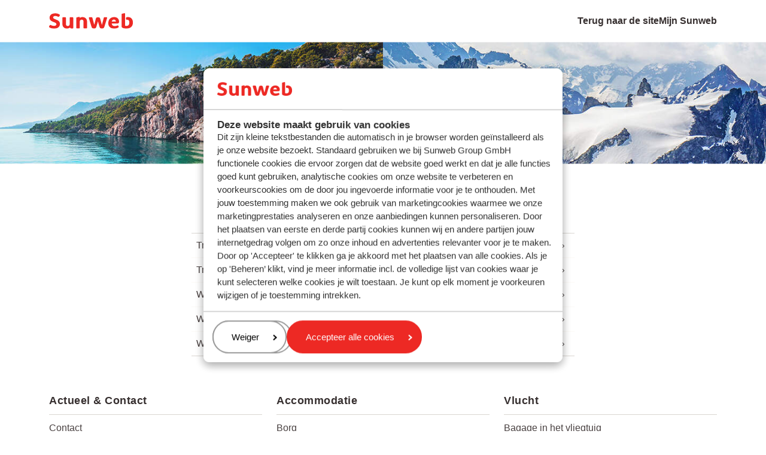

--- FILE ---
content_type: text/html; charset=utf-8
request_url: https://service.sunweb.com/nl/support/home
body_size: 21463
content:
<!DOCTYPE html>
<html lang="nl" data-date-format="non_us" dir="ltr">

<head>

  <meta name="csrf-param" content="authenticity_token" />
<meta name="csrf-token" content="aQHuJH3fbEM3UNapr/kd1C+wsPn7XK3qTAWjzM0eyikZApWX2j5NdyhKanMh4qDrgLrmWy9UkMMMz4ugHFi6ZA==" />

  <link rel='shortcut icon' href='https://s3.eu-central-1.amazonaws.com/euc-cdn.freshdesk.com/data/helpdesk/attachments/production/103065053457/fav_icon/xV2ZgO-0CG5bo5voz2uDJPrqds_rkbfzVg.png' />

  
	
	
	
    
    
  

<!-- Title for the page -->
<title>Sunweb FAQ</title>

<!-- Cookies -->

<script id="Cookiebot" src="https://consent.cookiebot.com/uc.js" data-cbid=b12da673-5633-40f9-8356-18683637c8e0 data-cbid="97933510-4cab-4919-97e5-db003aadf98c" data-blockingmode="auto" type="text/javascript"></script>


<!-- Meta information -->

      <meta charset="utf-8" />
      <meta http-equiv="X-UA-Compatible" content="IE=edge,chrome=1" />
      <meta name="description" content= "" />
      <meta name="author" content= "" />
       <meta property="og:title" content="Ondersteuning" />  <meta property="og:url" content="https://service.sunweb.com/nl/support/home" />  <meta property="og:image" content="https://s3.eu-central-1.amazonaws.com/euc-cdn.freshdesk.com/data/helpdesk/attachments/production/103099727083/logo/igj52bCwLxivO-UW5V3oV5fqRP_tPTKuNg.JPG?X-Amz-Algorithm=AWS4-HMAC-SHA256&amp;amp;X-Amz-Credential=AKIAS6FNSMY2XLZULJPI%2F20260127%2Feu-central-1%2Fs3%2Faws4_request&amp;amp;X-Amz-Date=20260127T055554Z&amp;amp;X-Amz-Expires=604800&amp;amp;X-Amz-SignedHeaders=host&amp;amp;X-Amz-Signature=6ae60cab6a047bef2134aac9e30db7e6e63fd78e37cfba23edaf23963166b4c7" />  <meta property="og:site_name" content="Sunweb FAQ" />  <meta property="og:type" content="article" />  <meta name="twitter:title" content="Ondersteuning" />  <meta name="twitter:url" content="https://service.sunweb.com/nl/support/home" />  <meta name="twitter:image" content="https://s3.eu-central-1.amazonaws.com/euc-cdn.freshdesk.com/data/helpdesk/attachments/production/103099727083/logo/igj52bCwLxivO-UW5V3oV5fqRP_tPTKuNg.JPG?X-Amz-Algorithm=AWS4-HMAC-SHA256&amp;amp;X-Amz-Credential=AKIAS6FNSMY2XLZULJPI%2F20260127%2Feu-central-1%2Fs3%2Faws4_request&amp;amp;X-Amz-Date=20260127T055554Z&amp;amp;X-Amz-Expires=604800&amp;amp;X-Amz-SignedHeaders=host&amp;amp;X-Amz-Signature=6ae60cab6a047bef2134aac9e30db7e6e63fd78e37cfba23edaf23963166b4c7" />  <meta name="twitter:card" content="summary" />  <link rel="canonical" href="https://service.sunweb.com/nl/support/home" /> 

<!-- Google Tag Manager -->
<script>(function(w,d,s,l,i){w[l]=w[l]||[];w[l].push({'gtm.start':
new Date().getTime(),event:'gtm.js'});var f=d.getElementsByTagName(s)[0],
j=d.createElement(s),dl=l!='dataLayer'?'&l='+l:'';j.async=true;j.src=
'https://www.googletagmanager.com/gtm.js?id='+i+dl;f.parentNode.insertBefore(j,f);
})(window,document,'script','dataLayer','GTM-THS4HQP');</script>
<!-- End Google Tag Manager -->

<!-- Chat -->

  <script data-chat-id='c5062ecf-fd9a-4ce9-94a9-39416cd08f8f' data-chat-group-name='Sunweb NL live chat'>
    function addScript(chatId) {
      const script = document.createElement('script');
      script.id = `chat-script-${chatId}`;
      script.src = '//eu.fw-cdn.com/11089179/403306.js';
      script.setAttribute('chat', true);
      script.setAttribute('widgetId', chatId);
      document.head.appendChild(script);
    }
    
    async function isGroupOpen(groupName) {
      console.debug('Getting opening hours');
      const response = await fetch(`https://customersupportgateway.api.sundiogroup.com/freshchat/openinghours?groupName=${groupName}`);
      if (!response.ok) {
        return {}
      }
      const json = await response.json();
      const isOpen = json?.data?.isOpen ?? false;
      console.debug('Group open: ', groupName, isOpen);
      return isOpen;
    }
  
    const scriptElement = document.querySelector('script[data-chat-id]');
    const groupName = scriptElement.getAttribute('data-chat-group-name');
    const chatId = scriptElement.getAttribute('data-chat-id');
      if (groupName) {
        isGroupOpen(groupName)
          .then((isOpen) => {
            if (isOpen) {
              console.debug('Group opened. Chat loaded for', groupName);
              addScript(chatId);
            } else {
              console.debug('Group not opened. Chat not loaded for', groupName);
            }
          })
          .catch((error) => {
            console.error('Error getting opening hours. Script not shown', error);
          });
      } else {
        addScript(chatId);
      }
  </script>

<script>
  window.fcWidgetMessengerConfig = {
    locale: nl
  }
</script>

<!-- Responsive setting -->
<link rel="apple-touch-icon" href="https://s3.eu-central-1.amazonaws.com/euc-cdn.freshdesk.com/data/helpdesk/attachments/production/103065053457/fav_icon/xV2ZgO-0CG5bo5voz2uDJPrqds_rkbfzVg.png" />
        <link rel="apple-touch-icon" sizes="72x72" href="https://s3.eu-central-1.amazonaws.com/euc-cdn.freshdesk.com/data/helpdesk/attachments/production/103065053457/fav_icon/xV2ZgO-0CG5bo5voz2uDJPrqds_rkbfzVg.png" />
        <link rel="apple-touch-icon" sizes="114x114" href="https://s3.eu-central-1.amazonaws.com/euc-cdn.freshdesk.com/data/helpdesk/attachments/production/103065053457/fav_icon/xV2ZgO-0CG5bo5voz2uDJPrqds_rkbfzVg.png" />
        <link rel="apple-touch-icon" sizes="144x144" href="https://s3.eu-central-1.amazonaws.com/euc-cdn.freshdesk.com/data/helpdesk/attachments/production/103065053457/fav_icon/xV2ZgO-0CG5bo5voz2uDJPrqds_rkbfzVg.png" />
        <meta name="viewport" content="width=device-width, initial-scale=1.0, maximum-scale=5.0, user-scalable=yes" /> 

  <link rel="icon" href="https://s3.eu-central-1.amazonaws.com/euc-cdn.freshdesk.com/data/helpdesk/attachments/production/103065053457/fav_icon/xV2ZgO-0CG5bo5voz2uDJPrqds_rkbfzVg.png" />

  <link rel="stylesheet" href="/assets/cdn/portal/styles/theme.css?FD003" nonce="rNAH7iSlanCbtuR4uGTACQ=="/>

  <style type="text/css" nonce="rNAH7iSlanCbtuR4uGTACQ=="> /* theme */ .portal--light {
              --fw-body-bg: #ffffff;
              --fw-header-bg: #ffffff;
              --fw-header-text-color: #12344D;
              --fw-helpcenter-bg: #ff333f;
              --fw-helpcenter-text-color: #FFFFFF;
              --fw-footer-bg: #ffffff;
              --fw-footer-text-color: #12344D;
              --fw-tab-active-color: #12344D;
              --fw-tab-active-text-color: #FFFFFF;
              --fw-tab-hover-color: #FFFFFF;
              --fw-tab-hover-text-color: #12344D;
              --fw-btn-background: #FFFFFF;
              --fw-btn-text-color: #12344D;
              --fw-btn-primary-background: #12344D;
              --fw-btn-primary-text-color: #FFFFFF;
              --fw-baseFont: Source Sans Pro;
              --fw-textColor: #362f2f;
              --fw-headingsFont: Source Sans Pro;
              --fw-linkColor: #362f2f;
              --fw-linkColorHover: #ea2934;
              --fw-inputFocusRingColor: #EBEFF3;
              --fw-formInputFocusColor: #EBEFF3;
              --fw-card-bg: #FFFFFF;
              --fw-card-fg: #264966;
              --fw-card-border-color: #EBEFF3;
              --fw-nonResponsive: #ffffff;
              --bs-body-font-family: Source Sans Pro;
    } </style>

    <style type="text/css" nonce="rNAH7iSlanCbtuR4uGTACQ==">
      @import url('https://fonts.cdnfonts.com/css/branding-2');
@import url('https://fonts.cdnfonts.com/css/general-sans');

:root {
  --primary: #ff333f;
  --primary-dark: #ea2934;
  --grey-dark: #494141;
  --grey--semi-light: #d9d6d1;
  --grey-light: #edebe7;
  --grey: #b5b0ab;
  --grey--semi-dark: #928d8b;
  --primary-ultra-light: #ffcacf;
  --grey--ultra-light: #fbf9f6;
  --black: #362f2f;
  --font-size--xs: 11px;
  --font-size--s: 13px;
  --font-size--m: 16px;
  --font-size--l: 18px;
  --font-size--xl: 24px;
  --font-size--xxl: 28px;
  --font-size--xxxl: 32px;
  --bs-body-color: #362f2f;
  --bs-grey: #fbf9f6;
  --bs-body-font-size: 16px;
  --fw-card-border-color: #d9d6d1;
  --theme-color-neutral-500: #837868;
  --danger: #ed2924;
  --color-palette-green-500: #21B788;
}

body,
.fr-popup,
span.flatpickr-weekday {
  font-family: 'General Sans', Arial, Sans-serif;
  font-weight: 500;
}

[aria-expanded="false"] > .expanded,
[aria-expanded="true"] > .collapsed {
  display: none;
}

.cs-brand-primary {
  background-color: #fff !important;
}

.cs-default--light {
	background-color: var(--grey--ultra-light);
    border-color: var(--grey-light);
}

.cs-brand-accent {
	background-color: var(--primary) !important;
  	color: var(--primary-dark) !important;
}

h1,h2,h3,h4, h5,
.fw-recent-title .semi-bold,
.fw-popular-title,
.fw-solutions-search-results-title .fs-20,
.fw-feedback-question,
.fw-btn-feedback,
.fw-feedback-positive .mb-8.fs-18.semi-bold,
.fw-feedback-negative-from .fs-18.semi-bold,
.fw-secondary-button,
.fw-primary-button,
.btn-default,
.btn-primary,
.fw-feedback-negative .fs-18.semi-bold {
    font-family: 'Branding', sans-serif;
 	font-weight: 700 !important;
}

.fw-page-title,
.fw-wrapper-shadow .fw-content--single-article h1 {
  font-size: var(--font-size--xl);
  line-height: 1.4;
}

@media (min-width: 992px) {
    .fw-page-title,
  	.fw-wrapper-shadow .fw-content--single-article h1 {
        font-size: var(--font-size--xxl);
	    line-height: 1.2;
    }
}

a,
.fw-autocomplete-focus .fw-clear-all,
a.fw-solutions-view-all,
a.fr-faq-categories__grid-item__list-item.fr-faq-categories__grid-item__collapse-trigger {
  	text-decoration: underline;
}

.fw-no-bullet a,
a.fr-faq-categories__popular-question,
a.fr-faq-categories__grid-item__list-item,
a.c-nav--link,
a.c-nav--link:hover,
.fr-faq-categories__sidebar-item a.fr-faq-categories__grid-item__collapse-trigger,
a:hover .fw-search-question,
.fw-pagination-wrapper .page-item .page-link {
  	text-decoration: unset;
}

.breadcrumb a {
  color: var(--grey--semi-dark) !important;
}

.breadcrumb a:hover {
  color: var(--primary-dark) !important;
  text-decoration: none !important;
}

.breadcrumb-active-item {
  color: var(--grey) !important;
}

.fw-recent-title .fs-20,
.fw-popular-title.fs-20,
.fw-solutions-search-results-title .fs-20 {
	font-size: var(--font-size--m) !important;
}

.c-logo {
  width: 140px;
  
  box-sizing: content-box;
  @media (max-width: 30em) {
    width: 120px;
  }
}

.navbar {
	gap: 48px;
    @media (max-width: 33em) {
      gap: 16px;
    }
}

.navbar-nav {
	gap: 24px;
  	flex-direction: row;
    @media (max-width: 33em) {
        gap: 16px;
    }
}
 
.c-btn {
    pointer-events: auto;
    box-sizing: inherit;
    border: 2px solid var(--primary);
    border-radius: 1000px;
    cursor: pointer;
    font-weight: 500;
    line-height: 1;
    min-width: 120px;
    padding: 12px 24px;
    text-align: center;
    text-decoration: none;
    text-transform: uppercase;
    transition-property: color,background-color,border-color,box-shadow;
    background-color: var(--primary);
    border-color: var(--primary);
    color: #fff;
}

.c-btn--flow {
    transition-duration: .3s;
    box-shadow: none;
    color: var(--primary-dark);
    font-family: 'Branding', sans-serif;
}

.c-btn:hover {
    background-color: var(--primary-dark);
    border-color: var(--primary-dark);
}

a,
.c-nav--link,
.fw-sidebar .fr-faq-categories__heading {
	transition-duration: .3s;
  	transition-property: color,background-color,border-color,box-shadow;
}


.c-nav--link {
    border-collapse: separate;
    border-spacing: 0;
    font-size: var(--font-size--m);
    list-style: none;
    cursor: pointer;
    text-align: left;
    line-height: normal;
    font-weight: 600;
    color: var(--black);
    box-sizing: inherit;
}

.c-nav--link:hover,
.fw-pagination-wrapper .page-item:hover .page-link {
    color: var(--primary-dark);
}

.fr-faq {
	margin: 64px 0;
}

.fr-faq__main-top {
    width: 100%;
    max-width: 1600px;
    margin: 0 auto;
}

.c-background-img {
	left: 0;
    position: absolute;
    right: 0;
    top: 0;
  	bottom: 0;
}

.c-background-img__img .c-img {
    display: block;
    height: 100%;
    left: 0;
    object-fit: cover;
    position: absolute;
    right: 0;
    top: 50%;
    transform: translateY(-50%);
    width: 100%;
    opacity: 1;
}
    
.c-background-img__content {
	padding: 48px;
  
    @media (max-width: 30em) {
      padding: 24px;
    }
}


.c-background-img__content .c-title {
	position: relative;
	text-align: center;
    font-size: var(--font-size--xxxl);
    margin-bottom: 24px;
    color: #fff;
    text-shadow: 1px 1px 5px rgba(54,47,47,.85);
	letter-spacing: -.32px;
}

.fw-search {
	font-size: var(--font-size--m) !important;
  	font-family: 'General Sans', Arial, Sans-serif !important;
	
}

.fw-search .form-control {
    border: 1px solid var(--grey) !important;
    border-radius: 6px !important;
	font-weight: 500;
}

.fw-autocomplete-wrapper {
	border-radius: 6px;
}

.fw-search .input-group .btn,
.fw-autocomplete-header,
.fw-autocomplete-focus .icon-article,
.fw-autocomplete-focus .icon-recent {
	display: none;
}

.fw-search input {
	font-size: var(--font-size--m);
  	height: 45px;
}

.fw-search input::placeholder {
	color: var(--grey);
}

.fw-clear-all,
.fw-solutions-view-all {
	font-size: var(--font-size--m);
}

.c-background-img__content .container {
	padding: 0;
}

.l-site-footer__main {
	min-height: 54px;
  	margin-top: 64px;
}

.l-site-footer__bottom {
	min-height: 22px;
}

.fr-faq-categories__heading,
.fr-faq-contact__title,
.fr-faq-contact__heading,
.fr-faq-categories__popular-title,
.fw-wrapper-shadow .fw-content--single-article h1,
.fw-wrapper-shadow .fw-feedback .fw-feedback-question,
.fw-sidebar-title,
.fw-feedback-negative-from .fs-18.semi-bold,
.fw-feedback-positive .fs-18.semi-bold,
.fw-feedback-negative .fs-18.semi-bold,
.fw-autocomplete-focus .fs-20,
.fw-page-title,
.no-results-wrapper h2,
.fw-sidebar .fr-faq-categories__grid-item__list-item--active,
a:hover .fw-search-question,
a,
.fw-autocomplete-focus .fw-clear-all,
.fw-solutions-view-all.btn-link,
.fr-faq-categories__grid-item__collapse-trigger,
.fw-wrapper-shadow .fw-content--single-article a,
.fr-faq-categories__grid-item__list-item.fr-faq-categories__grid-item__collapse-trigger--sm,
.fr-modal .fr-command.fr-btn, 
.fr-popup .fr-command.fr-btn, 
.fr-toolbar .fr-command.fr-btn,
.fr-popup .fr-action-buttons button.fr-command,
.fr-popup .fr-action-buttons button.fr-command:focus,
label,
.btn-close:before { 
	color: var(--black);
}

.fw-autocomplete-focus .ps-32 {
	padding-left: 12px !important;
}

.fr-faq-categories__heading {
	margin-bottom: 6px;
}

.fr-faq-contact__heading {
	margin-bottom: 16px;
}

.fr-faq-categories__heading,
.fr-faq-contact__heading {
    font-size: var(--font-size--l);
    display: block;
  	letter-spacing: .5px;
    padding-bottom: 12px;
  	border-bottom: 1px solid var(--grey--semi-light);	
}

.fr-faq-categories__grid-item__list-item {
	color: var(--grey-dark);
  	font-size: var(--font-size--m);
}

.fr-faq-contact__content-container {
	color: var(--grey-dark);
	font-size: var(--font-size--m);
}

.fr-faq-categories__grid-item__list-item {
	display: block;
    padding: 4px 0;
  	
}

.fw-sidebar .fr-faq-categories__grid-item__list-item {
	padding: 6px 12px;
}

.fr-faq-categories__grid-item__list-item,
.fr-faq-categories__popular-question,
.fw-searchbar-wrapper .breadcrumb a,
.fw-search-question,
.fw-category-question {
	transition-duration: .3s;
  	transition-property: color,background-color,border-color,box-shadow;
}

a:hover,
.fw-searchbar-wrapper .breadcrumb a:hover,
.fr-faq-categories__grid-item__list-item:hover,
.fw-sidebar a.fw-article:hover,
.fw-autocomplete-focus .fw-clear-all:hover,
.fw-solutions-view-all.btn-link:hover,
.fw-wrapper-shadow .fw-content--single-article a:hover,
.fw-wrapper-shadow .fw-content--single-article a:not(.fw-attachment-item):hover,
a.fr-faq-categories__grid-item__collapse-trigger--sm:hover,
.fr-faq-contact a:hover,
.fw-content-wrapper__extra-content .fw-article:hover {
    color: var(--primary-dark);
    text-decoration: underline;
}


.fw-pagination-wrapper .disabled.page-item:hover .page-link,
.fw-pagination-wrapper .disabled.page-item .page-link{
	color: var(--grey);
  	opacity: 0.8;
  	cursor: unset;
}

.fr-faq-grid__container {
	display: grid;
  	grid-auto-flow: row;
  	grid-gap: 24px;
  	row-gap: 40px;
    grid-template-columns: repeat(auto-fill, minmax(300px, 1fr));
}

.fr-faq-grid__container--big {
    grid-template-columns: repeat(auto-fill, minmax(350px, 1fr));
}

.fr-faq-grid__container--2-items {
    grid-template-columns: repeat(auto-fill, minmax(420px, 1fr));
}

@media (max-width: 599px) {
  .fr-faq-grid__container--2-items {
    grid-template-columns: 1fr;
  }
}

.fr-faq-contact__title {
	margin-bottom: 24px;
  	font-size: var(--font-size--xl);
}
 
.fr-faq-contact__item-container {
	border: 2px solid var(--grey-light);
	border-radius: 8px;
    box-shadow: 1px 1px 5px 0 rgba(54,47,47,.1);
  	padding: 16px;
}

.fw-page-title-wrapper .fw-search-meta-info .h1, 
.fw-page-title-wrapper .fw-search-meta-info h1,
.fw-page-title-wrapper p,
.fw-page-title-wrapper .fw-search-meta-info [class^=icon-]:before,
.fw-searchbar-wrapper {
	color: #fff;
}

.fw-searchbar-wrapper.fw-sticky {
  	top: 0;
}

.fw-searchbar-wrapper .breadcrumb .breadcrumb-item:before {
	font-size: .4rem;
  	margin-top: 1.1rem;
}


.fw-searchbar-wrapper .breadcrumb .breadcrumb-item {
	font-size: var(--font-size--m);
  	line-height: 2;
  	max-width: unset;
}

.fw-searchbar-wrapper .breadcrumb .breadcrumb-item,
.fw-searchbar-wrapper .breadcrumb .breadcrumb-active-item {
	max-width: unset;
}

@media (max-width: 48em) {
  .fw-searchbar-wrapper .row {
    display: none;
    display: flex;
    gap: 8px;
  }
  
  .fw-searchbar-wrapper .col-md-8 {
		order: 1;
	}
}

.fw-icon-holder,
.fw-sidebar .print,
.fw-no-bullet .fw-article:before {
	display: none;
}

.fw-no-bullet .fw-article {
	padding-left: 0;
}

.fw-wrapper-shadow,
.fw-wrapper-shadow .fw-content-wrapper, 
.fw-wrapper-shadow .fw-sidebar-wrapper {
	box-shadow: none;
  	border: none;
}

.fw-feedback .justify-content-center {
	justify-content: flex-start !important;
}

.fw-feedback .text-md-end {
	text-align: left !important;
}

.fw-feedback .col-md-5.text-center.text-md-end,
.fw-feedback .col-md-5.text-center.text-lg-start {
	width: unset !important;
  	padding: unset !important;    
}

.fw-feedback-question.fs-20,
.fw-btn-feedback {
	font-size: var(--font-size--m) !important;
}
 
.fw-feedback-question {
	margin-bottom: 0 !important;
}

.fw-feedback-wrapper {
	gap: 16px;
  	margin-right: unset !important;
    margin-left: unset !important;
}

.fw-wrapper-shadow .fw-content, .fw-wrapper-shadow .fw-feedback {
	margin: 1.5rem 1rem;
}

.fw-wrapper-shadow .fw-feedback {
	padding-bottom: 0;
}

.fw-no-results-img {
	display: none;
}


.fw-feedback-negative-from svg,
.fw-feedback-positive svg,
.fw-feedback-negative svg {
	display: none;
}

.fw-category-wrapper .fw-articles {
	padding: 0;
}

.fw-search-item {
	justify-content: space-between;
    align-items: center;
  	gap: 24px;
}

.fw-status-badge__best-answer {
	flex-shrink: 0;
  	border: none;
  	@media (max-width: 33em) {
        display: none;
    }
}


.fw-status-badge__best-answer,
.fw-pagination-wrapper .page-item.active .page-link {
    color: var(--theme-color-neutral-500);
    background-color: #e7e0d7;
  	box-shadow: unset;
}

.btn-check:focus+.btn, 
.btn:focus,
.fw-pagination-wrapper .page-link:focus {
  box-shadow: 0 0 0 2px var(--grey--semi-light);
}

.fw-pagination-wrapper .page-item.active .page-link {
    font-weight: 600;
}

.fw-pagination-wrapper .active.page-item:hover .page-link {
  	color: var(--theme-color-neutral-500);
  	pointer-events: none;
	cursor: unset;
}

.page-link {
	color: var(--grey-dark);
}

.navbar .navbar-collapse .nav-item .nav-link {
	color: var(--white);
  	font-weight: 500;
}

.navbar .navbar-collapse .nav-item:not(.no-hover).active .nav-link {
	color: var(--primary);
}

.navbar .navbar-collapse ul.fw-nav-dropdown-wrapper {
	background-color: var(--primary);
}

.navbar .navbar-collapse .nav-item:not(.no-hover).active, .navbar .navbar-collapse .nav-item:not(.no-hover):focus {
	background-color: unset !important;
}

.fw-search-subtitle {
	font-size: var(--font-size--xl);
}

.fw-search-question,
.fw-category-question {
	font-size: var(--font-size--m);
}

.pagination {
   font-size: var(--font-size--m);
}

.fw-category-wrapper .fw-articles .fw-modified {
	font-size: var(--font-size--m);
}

.fw-pagination-wrapper .page-item:first-child,
.fw-pagination-wrapper .page-item:last-child {
	font-weight: 500;
}

.navbar {
  color: var(--white);
}

.fw-helpcenter {
  background: #fff;
}

.fw-feedback-cancel {
  margin-right: 8px;
}

.dropdown-menu {
	background-color: var(--primary) !important;
}

.navbar .dropdown-menu .dropdown-item {
	color: var(--white);
  	font-weight: 500;
}

.navbar .dropdown-menu .dropdown-item:hover,
.navbar .navbar-collapse .nav-item:not(.no-hover):not(.active):hover {
	color: var(--white);
  	background-color: var(--primary-dark) !important;
}

.navbar .navbar-collapse .nav-item:not(.no-hover):not(.active):hover .nav-link {
	color: var(--white);
}

.icon-tickets:before {
	color: var(--white);
}

.navbar .navbar-toggler .icon-bar {
	background-color: var(--white);
}

.fr-faq-categories__popular-title,
.fr-faq-ticket__title {
	font-size: var(--font-size--xl);
}

.fr-faq-categories__popular-question {
	display: block;
  	padding: 8px;
  	text-align: left;
  	font-size: var(--font-size--m);
  	color: var(--grey-dark);
  	display: flex;
  	align-items: center;
  	justify-content: space-between;
  	gap: 8px;
}

.fr-faq-categories__popular-question svg {
	height: 12px;
}

.fr-faq-categories__popular-questions-cotainer {
	border-top: 1px solid var(--grey--semi-light);
  	border-bottom: 1px solid var(--grey--semi-light);
}

.fr-faq-categories__popular-question:not(:last-child) {
    border-bottom: 1px solid var(--grey--ultra-light);
  	
}

.fr-faq-categories__popular {
	max-width: 664px;
    margin: 0 auto;
}

.fw-wrapper-shadow .fw-content--single-article,
.fw-wrapper-shadow .fw-content--single-article p,
.fw-wrapper-shadow .fw-content--single-article span,
.fw-wrapper-shadow .fw-content--single-article li {
	font-size: var(--font-size--m);
  	line-height: 1.6;
}

.fw-sidebar-title {
	font-size: var(--font-size--l);
}

.fw-sidebar .fw-article {
	font-size: var(--font-size--m);
}

.fw-wrapper-shadow .fw-feedback p,
.fw-feedback-negative-from label,
.fw-sidebar-title {
	font-size: var(--font-size--m);
}

.fw-feedback-negative-from .form-label,
.fw-feedback-negative-from .bold.pt-20 {
	font-size: var(--font-size--s);
}

.fw-feedback-positive,
.fw-content,
.fw-feedback-negative,
.fw-search-question,
.fw-category-question {
	color: var(--grey-dark);
}

.fw-feedback-positive .fs-18,
.fw-feedback-negative-from .fs-18,
.fw-feedback-negative .fs-18 {
	font-size: var(--font-size--m) !important;
}

.fw-feedback-negative-from .fs-18 {
	margin-bottom: 12px;
}

.fw-feedback-positive .text-center,
.fw-feedback-negative-from .text-center {
	text-align: left !important;
}

.fw-feedback-positive .col-md-4 {
	width: 100% !important;
}

.fw-feedback-negative-from .checkbox {
    padding-left: 0 !important; 
}

.fw-feedback-negative-from .col-md-5,
.fw-feedback-negative .col-md-4 {
	margin-left: 0 !important;
}

.fw-feedback-negative-from .form-check-label,
.fw-feedback-negative-from .bold {
	font-weight: 500;
}

#negative-feedback-form {
	margin-top: 24px;
}

label.form-label {
	margin-bottom: 8px;
}

.fw-primary-button,
.fw-secondary-button,
.btn-primary,
.btn-default {
	border-radius: 1000px;
  	padding: 12px 24px;
}

body .fw-secondary-button,
.btn-default {
  	border: 2px solid var(--grey--semi-light);
	background-color: #fff;
  	color: var(--black)
}

body .fw-secondary-button:hover,
.btn-default:hover {
  border-color: var(--grey--semi-dark);
  background-color: #fff;
  color: #000;
}

body .fw-secondary-button:focus,
.btn-default:focus {
	border-color: var(--grey--semi-light);
  	box-shadow: 0 0 0 3px rgba(0,0,0,.25);
}

body .fw-primary-button,
.btn-primary {
	background-color: var(--primary) !important;
  	border-color: var(--primary) !important;
  	color: #fff !important;
  	font-weight: 500;
}

body .fw-primary-button:hover,
.btn-primary:hover {
	background-color: var(--primary-dark) !important;
  	border-color: var(--primary-dark) !important;
}

body .fw-primary-button:focus,
.btn-primary:focus {
  box-shadow: 0 0 0 3px rgba(255,51,63,.2)
}

.fw-feedback-negative .text-center {
	text-align: left !important;
}

.fw-content--single-article .fw-searchbar-wrapper {
	background-color: unset;
}

.fw-searchbar-wrapper .breadcrumb a {
	text-decoration: none;
}

.fw-content--single-article p.fw-page-date {
	font-size: var(--font-size--m);
	opacity: .7;
}

.fw-wrapper-shadow .fw-content--single-article .breadcrumb {
	margin: 0;
  	padding: 0;
}

.fw-sidebar .fr-faq-categories__grid-item__list-item:first-child {
  	margin-top: 12px;
}

.fw-sidebar .fr-faq-categories__grid-item__list-item:last-child {
  	margin-bottom: 12px;
}

.fr-faq-categories__sidebar-item:last-child .fr-faq-categories__heading {
	border: none;
}

.fw-sidebar .fr-faq-categories__grid-item__collapse-trigger {
	padding: 0;
}

.fw-sidebar .fr-faq-categories__heading {
	margin: 0;
}

.fw-sidebar .fr-faq-categories__heading {
	padding: 12px; 
}

.fw-sidebar a,
.fw-feedback-negative-from,
.fw-content-wrapper__extra-content .fw-article {
	color: var(--grey-dark);
}

.fw-content-wrapper__extra-content {
	margin: 24px 16px;
}

.fw-content-wrapper__extra-content .fw-article {
	font-size: var(--font-size--m);
}

.fw-content-wrapper__extra-content li:not(:last-child) {
	margin-bottom: 8px;
}

.fw-content--single-article {
	border-bottom: 1px solid var(--grey--semi-light);
  	padding-bottom: 24px
}

.fw-wrapper-shadow .fw-content--single-article .fw-feedback {
	border-top: none;
	padding-top: 0;
  	margin-top: 24px;
}

.fw-wrapper-shadow .fw-content {
	margin-bottom: 24px;
}

.fw-sidebar li {
	margin-bottom: 0;
}

.fw-feedback [class^="col-"] {
	padding-left: 0
}

.fw-searchbar-wrapper .breadcrumb .breadcrumb-item.d-lg-none {
	display: none;
}

@media (max-width: 992px) {
  .fr-faq-categories__sidebar-container {
    display: none;
  }
  
  .fw-sidebar {
  	padding-bottom: 0;
  }
  
  .fw-sidebar {
  	padding-left: 16px;
    padding-right: 16px;
  }
  
  .fw-wrapper-shadow .fw-content {
  	margin-top: 0px;
  }
  
}

.fw-searchbar-wrapper {
	background: none;
}

.fr-search-results .breadcrumb-item.d-lg-none,
.fr-folder-view .breadcrumb-item.d-lg-none {
	display: inline-block !important;
}

.fw-category-wrapper .fw-articles li a:hover,
.fw-autocomplete-focus li a:hover,
.fw-sidebar .fr-faq-categories__heading:hover {
  	text-decoration: unset;
	background-color: var(--grey--ultra-light);
}

.fr-search-header {
	display: flex;
  	justify-content: space-between;
  	align-items: center;
  	gap: 24px;
}

.fr-search-header__search-container {
	width: 100%;
  	max-width: 350px;
 	order: 2;
}

@media (max-width: 576px) {
  .fw-sidebar {
  	padding-left: 0;
    padding-right: 0;
  }
  
  .fw-content-wrapper__extra-content,
  .fw-wrapper-shadow .fw-content, 
  .fw-wrapper-shadow .fw-feedback {
  	margin-left: 0;
    margin-right: 0;
  }
  
  .fr-search-header {
	flex-direction: column;
    align-items: flex-start;
  }
  
  .fr-search-header__search-container {
 	order: -1;
    max-width: unset;
  }
  
  .fw-category-question {
  	margin-bottom: 6px;
  }
}

@media (max-width: 768px) {
  .fw-category-question {
  	margin-bottom: 6px;
  }
}

@media (max-width: 992px) {
  
  .fr-search-header {
	flex-direction: column;
    align-items: flex-start;
  }
  
  .fr-search-header__search-container {
 	order: -1;
    max-width: unset;
}
}

.fw-popular-topics li a, .fw-recent-searches li a, .fw-search-results li a {
	opacity: 1;
}

.fw-meta-info {
	opacity: .8;
}

.fr-faq-categories__grid-item__list-item--active {
	cursor: unset;
  	pointer-events: none;
  	font-weight: 600;
}

.fw-status-badge {
	font-size: var(--font-size--s);
    border-radius: 4px;
}

.fw-category-wrapper .fw-articles li a {
	padding-top: .5rem;
  	padding-bottom: .5rem;
}

.fr-contact-icons,
.fr-contact-icons:hover {
  text-decoration: unset;
}

.fr-contact-icons svg {
  height: 28px;
  fill: var(--black);
  transition: fill .3s ease;
}
.fr-contact-icons svg:hover {
  fill: var(--primary-dark);
}

a.fr-contact-icons:hover {
	text-decoration: none;
}

.fr-faq-contact__content-container-social .fr-contact-icons:not(:last-child) {
  margin-right: 2px;
}

.btn.fw-btn-feedback.fw-no {
    margin-left: 0px;
  	background-image: url(https://s3.amazonaws.com/cdn.freshdesk.com/data/helpdesk/attachments/production/67016017523/original/8TCXwC-GY8HInvkphWamfRMnQ9s9Pf9ntA.png?1625159044);
    background-size: 18px;
  	background-repeat: no-repeat;
	background-position-x: 17px;
  	background-position-y: 12px;
}

.btn.fw-btn-feedback.fw-yes
   { margin-right: 80px !important;
     background-image: url(https://s3.amazonaws.com/cdn.freshdesk.com/data/helpdesk/attachments/production/67016017514/original/Qfq_1e3BJ1KMv1nkcDD3SgdwvoubQdTHkg.png?1625159032);
    background-size: cover;
    background-size: 18px;
  	background-repeat: no-repeat;
	background-position-x: 17px;
  	background-position-y: 12px;
}

.fw-btn-feedback:hover {
  background-color: var(--grey--ultra-light)
}

.icon-strongly-disagree,
.icon-strongly-agree {
  opacity: 0;
}

.fw-autocomplete-wrapper .text-secondary {
  color: var(--black) !important;
}

.fw-loading {
	border-color: var(--primary);
  	border-right-color: #fff;
}

@media (min-width: 992px) {
  .fw-sidebar a.fw-view-all {
      -webkit-line-clamp: unset;
      font-size: var(--font-size--s);
  }
}

.fw-category-wrapper .fw-articles .fw-modified {
  color: var(--grey--semi-dark);
  opacity: 1;
}

.fw-content--single-article .breadcrumb .breadcrumb-active-item {
	display: block !important;
}

.btn-link {
  font-weight: 500;
}

.match {
  background: unset;
  color: var(--primary);
}

.fw-searchbar-wrapper .breadcrumb .breadcrumb-item:before {
  opacity: 1;
  color: var(--grey--semi-dark);
}

.fw-content--single-article p.fw-page-date {
  color: var(--grey--semi-dark);
  opacity: 1;
}

/* bg image form */

.c-background-img__container {
  min-height: 200px;
}

/* breadcrumbs form */

.fw-searchbar-wrapper__ticket .breadcrumb .breadcrumb-item.d-lg-none {
	display: block !important;
}

/* form inputs */

label.form-label,
.form-label,
.fw-feedback-negative-from .bold.pt-20 {
  margin-bottom: 8px;
  font-size: var(--font-size--s);
  font-weight: 500;
  line-height: 1.2;
  color: var(--theme-color-neutral-500);
}

.fr-toolbar,
.form-control,
.form-select,
.fr-popup .fr-input-line input[type=number], 
.fr-popup .fr-input-line input[type=text], 
.fr-popup .fr-input-line textarea,
.fr-popup .fr-input-line input[type=number]:hover, 
.fr-popup .fr-input-line input[type=text]:hover, 
.fr-popup .fr-input-line textarea:hover,
.fr-popup .fr-input-line input[type=number]:focus, 
.fr-popup .fr-input-line input[type=text]:focus, 
.fr-popup .fr-input-line textarea:focus,
.fr-popup,
.flatpickr-calendar,
.attachments-container .attachment-props-container .file-container {
	border: 2px solid var(--grey--semi-light);
}

.form-control,
.form-select,
.fr-box.fr-basic .fr-element,
.fr-placeholder,
.fr-popup .fr-input-line input[type=number], 
.fr-popup .fr-input-line input[type=text], 
.fr-popup .fr-input-line textarea {
	letter-spacing: .3px;
    font-weight: 500;
    line-height: 1.5;
    border-radius: 8px;
    font-size: 15px; 
    padding: 12px 16px;
  	color: var(--black);
}

.choices__inner {
	padding-left: 0;
}

.form-select:focus,
.form-control:focus,
.choices.form-select:focus, 
.choices.is-focused, .choices:focus {
	box-shadow: 0 0 0 3px rgba(0,0,0,.2), inset 0 2px 6px 0 rgba(0,0,0,.08);
  	border-color: var(--grey--semi-light);
  	color: var(--black);
}

input.invalid {
	border-color: var(--danger);
}

.invalid-feedback {
	color: var(--danger);
}

.fr-placeholder,
.choices__placeholder,
.fr-popup .fr-input-line input+label, 
.fr-popup .fr-input-line textarea+label,
.form-control::placeholder {
	color: var(--theme-color-neutral-500) !important;
}

.fr-popup .fr-color-set>span:focus, 
.fr-popup .fr-color-set>span:hover,
.choices__list--dropdown {
	outline: 2px solid var(--grey--semi-light);
}

.choices__list--dropdown {
  	box-shadow: unset;
  	border: unset;
	border-radius: 8px;
  	margin-top: 18px;
}

.fr-popup .fr-action-buttons button.fr-command:focus,
.choices__item.is-highlighted,
.flatpickr-weekdays,
.flatpickr-months .flatpickr-month,
.flatpickr-day:hover {
    background: var(--grey--ultra-light);
}

/* calendar input */

.fr-popup,
.flatpickr-calendar,
.attachments-container .attachment-props-container .file-container {
	box-shadow: unset;
}

.flatpickr-months .flatpickr-month,
.flatpickr-current-month .flatpickr-monthDropdown-months,
.flatpickr-weekdays,
.numInputWrapper:hover,
.flatpickr-current-month .flatpickr-monthDropdown-months:hover,
span.flatpickr-weekday {
	background: white;
}

.flatpickr-current-month .flatpickr-monthDropdown-months,
.flatpickr-current-month input.cur-year,
.flatpickr-months .flatpickr-next-month, .flatpickr-months .flatpickr-prev-month {
  color: var(--black);
  font-weight: 500;
  font-size: var(--font-size--m);
}

.flatpickr-months .flatpickr-next-month:hover svg, .flatpickr-months .flatpickr-prev-month:hover svg {
  fill: var(--grey--semi-dark);
}

span.flatpickr-weekday {
	color: var(--grey--semi-dark);
  	font-size: var(--font-size--s);
}

.flatpickr-calendar.arrowTop:after, 
.flatpickr-calendar.arrowTop:before {
	display: none;
}

.flatpickr-day.flatpickr-disabled, 
.flatpickr-day.flatpickr-disabled:hover, 
.flatpickr-day.nextMonthDay, .flatpickr-day.notAllowed, 
.flatpickr-day.notAllowed.nextMonthDay, 
.flatpickr-day.notAllowed.prevMonthDay, 
.flatpickr-day.prevMonthDay {
	color: var(--grey--semi-light);
}

.flatpickr-day,
span.flatpickr-day.selected {
	font-weight: 400;
}

.flatpickr-day {
	color: var(--black);
	font-size:  var(--font-size--s);
}

.flatpickr-day.endRange, 
.flatpickr-day.endRange.inRange, 
.flatpickr-day.endRange.nextMonthDay, 
.flatpickr-day.endRange.prevMonthDay, 
.flatpickr-day.endRange:focus, .flatpickr-day.endRange:hover, 
.flatpickr-day.selected, .flatpickr-day.selected.inRange, 
.flatpickr-day.selected.nextMonthDay, 
.flatpickr-day.selected.prevMonthDay, 
.flatpickr-day.selected:focus, 
.flatpickr-day.selected:hover, 
.flatpickr-day.startRange, 
.flatpickr-day.startRange.inRange, 
.flatpickr-day.startRange.nextMonthDay, 
.flatpickr-day.startRange.prevMonthDay, 
.flatpickr-day.startRange:focus, 
.flatpickr-day.startRange:hover {
  background-color: var(--primary);
  border-color: var(--primary);
}

.flatpickr-months .flatpickr-month {
	border-radius: 8px 8px 0 0;
}

.flatpickr-innerContainer {
	border-radius: 0 0 8px 8px;
}

.flatpickr-calendar {
  border-radius: 8px;
}

/* textarea input */

.fr-box .fr-toolbar.fr-top {
	border-radius: 8px 8px 0 0;
}

.fr-box .fr-toolbar {
	border-color: var(--grey--semi-light);
}

.fr-desktop .fr-command.fr-btn-hover:not(.fr-table-cell), 
.fr-desktop .fr-command.fr-expanded:not(.fr-table-cell), 
.fr-desktop .fr-command:focus:not(.fr-table-cell), 
.fr-desktop .fr-command:hover:not(.fr-table-cell),
.fr-modal .fr-command.fr-btn.fr-btn-active-popup, 
.fr-popup .fr-command.fr-btn.fr-btn-active-popup, 
.fr-toolbar .fr-command.fr-btn.fr-btn-active-popup {
	background: var(--grey--ultra-light);
}

.fr-modal .fr-btn-grp .fr-command.fr-btn.fr-active:not(.fr-dropdown) svg path, 
.fr-modal .fr-buttons:not(.fr-tabs) .fr-command.fr-btn.fr-active:not(.fr-dropdown) svg path, 
.fr-modal .fr-more-toolbar .fr-command.fr-btn.fr-active:not(.fr-dropdown) svg path, 
.fr-popup .fr-btn-grp .fr-command.fr-btn.fr-active:not(.fr-dropdown) svg path, 
.fr-popup .fr-buttons:not(.fr-tabs) .fr-command.fr-btn.fr-active:not(.fr-dropdown) svg path, 
.fr-popup .fr-more-toolbar .fr-command.fr-btn.fr-active:not(.fr-dropdown) svg path, 
.fr-toolbar .fr-btn-grp .fr-command.fr-btn.fr-active:not(.fr-dropdown) svg path, 
.fr-toolbar .fr-buttons:not(.fr-tabs) .fr-command.fr-btn.fr-active:not(.fr-dropdown) svg path, 
.fr-toolbar .fr-more-toolbar .fr-command.fr-btn.fr-active:not(.fr-dropdown) svg path {
	fill: var(--primary-dark);
}


.fr-box.fr-basic.fr-top .fr-wrapper {
	border-color: var(--grey--semi-light);
  	border-width: 2px;
	border-radius: 0 0 8px 8px;
}

.fr-popup .fr-layer.fr-color-hex-layer .fr-action-buttons button.fr-command {
	font-size: var(--font-size--xs);
}

.fr-popup .fr-action-buttons button.fr-command:hover {
	background: unset;
  	color: var(--primary-dark);
}

/*checkbox input*/

.fr-popup .fr-checkbox input:checked+span,
.form-check-input:checked {
	border-color: var(--color-palette-green-500);
  	background-color: var(--color-palette-green-500);
  	border-radius: 4px;
}

.fr-popup .fr-checkbox input:not(:checked)+span {
	border: 2px solid var(--grey--semi-dark);
  	border-radius: 4px;
}

.fr-popup .fr-checkbox input:checked:focus+span, 
.fr-popup .fr-checkbox input:checked:hover+span {
	opacity: 1;
}

/* button upload form */

.attachments-container .attachment-props-container .file-container {
	border-radius: 4px;
  	color: var(--black);
}

button#attach_btn:focus {
	box-shadow: unset;
  	border-color: transparent;
  	color: var(--info)
}

/* form sidebar */

.fw-sidebar h2.mb-12 {
  	font-size: var(--font-size--l) !important;
}

/* alert */

.alert-dismissible {
  margin: 0 auto;
  margin-bottom: 24px;
  max-width: 1600px;
}

/* hide multiform */

.fw-helpdesk-ticket-forms-dropdown-container {
	display:none;
}

/* other form styles */


.form-group .fw-asterisk,
.fw-feedback-negative-from .fw-asterisk {
	color: var(--theme-color-neutral-500);
}

.btn-close:hover:before {
	color: var(--grey);
  	opacity: 1;
}

.fr-command.fr-submit {
  font-weight: 500;
}


.modal-content {
  border: unset;
  border-radius: 8px;
}

.attachments-container .file-upload-btn {
	text-decoration: underline;
}

.fw-secondary-button,
.fw-secondary-button:hover {
	text-decoration: unset;
}

.fw-new-ticket .fw-secondary-button {
	margin-right: 8px;
}

.fw-content.fw-new-ticket {
	margin-top: 0;  
}

.c-absolute-dialog--info {
	background-color: #a7def9;
  	border: 2px solid #008fcb;
  	width: 100%;
  	border-radius: 8px;
  	display: flex;
  	align-items: center;
  	gap: 12px;
  	padding: 16px;
}

.c-absolute-dialog__title {
	font-weight: 600;
  	margin-bottom: 4px;
}

body[data-mobile-view="true"] header {
  display: none;
}

.l-site-footer__main,
.l-site-footer__container{
 display: flex; 
}

.l-site-footer__main {
  align-items: center
}

.l-site-footer__container {
  gap: 20px;
  justify-content: flex-end;
}

.l-site-footer__container a {
  padding: 0;
}

.l-site-footer__container a:hover {
  color: var(--primary);
}

.contact-section {
	text-align: left;
}

.fr-faq-contact a {
  padding: 0;
}	

@media print {
  .fw-searchbar-wrapper {
    display: initial;
  }
}
    </style>
  <link href='https://fonts.googleapis.com/css?family=Source+Sans+Pro:regular,italic,600,700,700italic' rel='stylesheet' type='text/css' nonce='rNAH7iSlanCbtuR4uGTACQ=='>

  <script type="text/javascript" nonce="rNAH7iSlanCbtuR4uGTACQ==">
    window.cspNonce = "rNAH7iSlanCbtuR4uGTACQ==";
  </script>

  <script src="/assets/cdn/portal/scripts/nonce.js" nonce="rNAH7iSlanCbtuR4uGTACQ=="></script>

  <script src="/assets/cdn/portal/vendor.js" nonce="rNAH7iSlanCbtuR4uGTACQ=="></script>

  <script src="/assets/cdn/portal/scripts/head.js" nonce="rNAH7iSlanCbtuR4uGTACQ=="></script>

  <script type="text/javascript" nonce="rNAH7iSlanCbtuR4uGTACQ==">
      window.store = {};
window.store = {
  assetPath: "/assets/cdn/portal/",
  defaultLocale: "en",
  currentLocale: "nl",
  currentPageName: "portal_home",
  portal: {"id":103000107897,"name":"Sunweb FAQ","product_id":103000072083},
  portalAccess: {"hasSolutions":true,"hasForums":false,"hasTickets":false,"accessCount":1},
  account: {"id":2707188,"name":"support","time_zone":"Amsterdam","companies":[]},
  vault_service: {"url":"https://vault-service-eu.freshworks.com/data","max_try":2,"product_name":"fd"},
  blockedExtensions: "",
  allowedExtensions: "",
  search: {"all":"/nl/support/search","solutions":"/nl/support/search/solutions","topics":"/nl/support/search/topics","tickets":"/nl/support/search/tickets"},
  portalLaunchParty: {
    enableStrictSearch: false,
    ticketFragmentsEnabled: false,
    homepageNavAccessibilityEnabled: false,
    channelIdentifierFieldsEnabled: false,
  },





    marketplace: {"token":"eyJ0eXAiOiJKV1QiLCJhbGciOiJIUzI1NiJ9.[base64].TxvO_fhk5qovJCQ7HLfzebUeQYFkSmPWwaOc-3K9kZ0","data_pipe_key":"634cd594466a52fa53c54b5b34779134","region":"euc","org_domain":"sunweb-org.myfreshworks.com"},

  pod: "eu-central-1",
  region: "EU",
};
  </script>


</head>

<body class="portal portal--light  ">
  
  <!-- Google Tag Manager (noscript) -->
<noscript><iframe src="https://www.googletagmanager.com/ns.html?id=GTM-THS4HQP"
height="0" width="0" style="display:none;visibility:hidden"></iframe></noscript>
<!-- End Google Tag Manager (noscript) -->


    
    
    
    
    
    
    
    
    
    
	
    
    
    
    
    
    
    
    
  


    
    
    
	
  

<header class="container-fluid px-0 cs-brand-primary">
  <section class="container">
    <nav class="navbar navbar-light px-0 py-22">
      <a href="https://www.sunweb.nl/" class="c-nav--link">
        <img data-src="https://www.sunweb.nl/DesignSystem/WebAssets/Sunweb/img/brand-logo.svg" loading="lazy"
          alt="Freshworks Logo" class="c-logo d-inline-block align-top me-4 lazyloaded"
          src="https://www.sunweb.nl/DesignSystem/WebAssets/Sunweb/img/brand-logo.svg">
      </a>
      <div class="cs-brand-primary" id="navbarContent">
        <ul class="navbar-nav ms-auto mt-xl-0">
          <li class="">
            <a href="https://www.sunweb.nl/" target="_blank" class="c-nav--link">
              Terug naar de site
            </a>
          </li>
          <li class="">
            <a href="https://www.sunweb.nl/mijn-sunweb/" target="_blank" class="c-nav--link">
             Mijn Sunweb
            </a>
          </li>
        </ul>
      </div>
    </nav>
  </section>
</header>

<main>
  
    
  	
  	
    
  


  <section>
     <div class="alert alert-with-close notice hide" id="noticeajax"></div> 
  </section>
  <section class="position-relative">
    <div class="c-background-img fr-faq__main-top">
      <div class="c-background-img__img">
        <img src="https://www.sunweb.nl/-/media/07_sunweb-int/headers/summer-winter/sunweb-summer-winter-04.ashx?pointx=956&pointy=210&hash=6CAC1A56C84ED9FE5307CB7D3E9EF329&dw=1920&dh=228" class="c-img" alt="sunset"></div>
      </div>
    <div class="c-background-img__content">
        <div class="container">
            <h1 class="c-title m-heading m-heading--small t-faq__main-top--title">Vragen & Contact</h1>
            <div class="col-md-9 col-lg-6 mx-auto">
                  
  <h1></h1>

<form action="/nl/support/search" id="fw-search-form" data-current-tab="all">
  <div class="form-group fw-search  my-0">
    <div class="input-group">
      <input type="text" class="form-control" id="searchInput" name="term" value="" placeholder="Voer hier de zoekterm in...." autocomplete="off" aria-label="Voer hier de zoekterm in....">
      <button class="btn px-20 input-group-text" id="btnSearch" type="submit" aria-label="Zoeken"><span class="icon-search"></span></button>
    </div>

    <div class="visually-hidden">
      <span id="srSearchUpdateMessage" aria-live="polite"></span>
    </div>

    <div class="fw-autocomplete-wrapper box-shadow bg-light br-8 p-16 d-none">
      <div class="fw-autocomplete-header " role="tablist">
        <button class="fw-search-tab fw-active-search-tab" data-tab="all" role="tab" aria-selected="true">
          Alle
        </button>
        
          <button class="fw-search-tab " data-tab="solutions" role="tab" aria-selected="false">
            Artikelen
          </button>
        
        
        
      </div>

      <div class="fw-loading my-80 d-none"></div>

      <div class="fw-autocomplete-focus">

        <div class="fw-recent-search">
          <div class="fw-recent-title d-none row align-items-center">
            <div class="col-8 fs-20 semi-bold"><span class="icon-recent me-8"></span>Recente zoekopdrachten</div>
            <div class="col-4 px-0 text-end"><button class="btn btn-link fw-clear-all">Wis alle</button></div>
          </div>
          <p class="ps-32 fw-no-recent-searches mb-16 d-none">Geen recente zoekopdrachten</p>
          <ul class="fw-no-bullet fw-recent-searches mb-16 d-none"></ul>
        </div>

        <div class="fw-popular-articles-search">
          <p class="fs-20 semi-bold fw-popular-title d-none"><span class="icon-article me-8"></span> Populaire Artikelen</p>
          <ul class="fw-no-bullet fw-popular-topics d-none"></ul>
        </div>

        <div class="fw-solutions-search-results fw-results d-none">
          <hr class="mt-24" />
          <div class="fw-solutions-search-results-title row align-items-center">
            <div class="col-8 fs-20 semi-bold"><span class="icon-article me-8"></span>Artikelen</div>
            <div class="col-4 px-0 text-end"><a class="btn btn-link fw-view-all fw-solutions-view-all" href="/nl/support/search/solutions">Alles weergeven</a></div>
          </div>
          <ul class="fw-no-bullet fw-search-results fw-solutions-search-results-container"></ul>
        </div>

        <div class="fw-topics-search-results fw-results d-none">
          <hr class="mt-24" />
          <div class="fw-topics-search-results-title row align-items-center">
            <div class="col-8 fs-20 semi-bold"><span class="icon-topic me-8"></span>Onderwerpen</div>
            <div class="col-4 px-0 text-end"><a class="btn btn-link fw-view-all fw-topics-view-all" href="/nl/support/search/topics">Alles weergeven</a></div>
          </div>
          <ul class="fw-no-bullet fw-search-results fw-topics-search-results-container"></ul>
        </div>

        <div class="fw-tickets-search-results fw-results d-none">
          <hr class="mt-24" />
          <div class="fw-tickets-search-results-title row align-items-center">
            <div class="col-8 fs-20 semi-bold"><span class="icon-ticket me-8"></span>Tickets</div>
            <div class="col-4 px-0 text-end"><a class="btn btn-link fw-view-all fw-tickets-view-all" href="/nl/support/search/tickets">Alles weergeven</a></div>
          </div>
          <ul class="fw-no-bullet fw-search-results fw-tickets-search-results-container"></ul>
        </div>
      </div>

      <div class="fw-autocomplete-noresults d-none text-center py-40">
        <img src="/assets/cdn/portal/images/no-results.png" class="img-fluid fw-no-results-img" alt="geen resultaten" />
        <p class="mt-24 text-secondary">Sorry! Niets gevonden voor <br /> <span id="input_term"></span></p>
      </div>
    </div>
  </div>
</form>

            </div>
          </div>
      </div>
  </section>

  

  
      
      
        <section class="container fr-faq-categories__popular mt-64">
          <div class="fr-faq-categories__popular text-center">
            
            		<h2 class="fr-faq-categories__popular-title mb-24">Populairste artikelen</h2>
            
            <div class="fr-faq-categories__popular-questions-cotainer">
            
            <a class="fr-faq-categories__popular-question" href="/nl/support/solutions/articles/103000207392-transavia-hoe-kan-ik-een-stoel-reserveren-">
              <span>Transavia - hoe kan ik een stoel reserveren?</span>
              <span><svg width="24" height="24" viewBox="0 0 24 24" fill="none" xmlns="http://www.w3.org/2000/svg"><path d="M7.99994 22C7.86833 22.0008 7.73787 21.9755 7.61604 21.9258C7.4942 21.876 7.38338 21.8027 7.28994 21.71C7.19621 21.617 7.12181 21.5064 7.07104 21.3846C7.02028 21.2627 6.99414 21.132 6.99414 21C6.99414 20.868 7.02028 20.7373 7.07104 20.6154C7.12181 20.4936 7.19621 20.383 7.28994 20.29L15.5899 12L7.28994 3.71C7.10164 3.5217 6.99585 3.2663 6.99585 3C6.99585 2.7337 7.10164 2.47831 7.28994 2.29C7.47824 2.1017 7.73364 1.99591 7.99994 1.99591C8.26624 1.99591 8.52163 2.1017 8.70994 2.29L17.7099 11.29C17.8037 11.383 17.8781 11.4936 17.9288 11.6154C17.9796 11.7373 18.0057 11.868 18.0057 12C18.0057 12.132 17.9796 12.2627 17.9288 12.3846C17.8781 12.5064 17.8037 12.617 17.7099 12.71L8.70994 21.71C8.6165 21.8027 8.50568 21.876 8.38384 21.9258C8.262 21.9755 8.13155 22.0008 7.99994 22Z" fill="#362f2f"/></svg></span>
            </a>
            
            <a class="fr-faq-categories__popular-question" href="/nl/support/solutions/articles/103000195899-transavia-hoeveel-bagage-mag-ik-meenemen-">
              <span>Transavia - hoeveel bagage mag ik meenemen?</span>
              <span><svg width="24" height="24" viewBox="0 0 24 24" fill="none" xmlns="http://www.w3.org/2000/svg"><path d="M7.99994 22C7.86833 22.0008 7.73787 21.9755 7.61604 21.9258C7.4942 21.876 7.38338 21.8027 7.28994 21.71C7.19621 21.617 7.12181 21.5064 7.07104 21.3846C7.02028 21.2627 6.99414 21.132 6.99414 21C6.99414 20.868 7.02028 20.7373 7.07104 20.6154C7.12181 20.4936 7.19621 20.383 7.28994 20.29L15.5899 12L7.28994 3.71C7.10164 3.5217 6.99585 3.2663 6.99585 3C6.99585 2.7337 7.10164 2.47831 7.28994 2.29C7.47824 2.1017 7.73364 1.99591 7.99994 1.99591C8.26624 1.99591 8.52163 2.1017 8.70994 2.29L17.7099 11.29C17.8037 11.383 17.8781 11.4936 17.9288 11.6154C17.9796 11.7373 18.0057 11.868 18.0057 12C18.0057 12.132 17.9796 12.2627 17.9288 12.3846C17.8781 12.5064 17.8037 12.617 17.7099 12.71L8.70994 21.71C8.6165 21.8027 8.50568 21.876 8.38384 21.9258C8.262 21.9755 8.13155 22.0008 7.99994 22Z" fill="#362f2f"/></svg></span>
            </a>
            
            <a class="fr-faq-categories__popular-question" href="/nl/support/solutions/articles/103000196241-wat-is-het-telefoonnummer-van-sunweb-">
              <span>Wat is het telefoonnummer van Sunweb?</span>
              <span><svg width="24" height="24" viewBox="0 0 24 24" fill="none" xmlns="http://www.w3.org/2000/svg"><path d="M7.99994 22C7.86833 22.0008 7.73787 21.9755 7.61604 21.9258C7.4942 21.876 7.38338 21.8027 7.28994 21.71C7.19621 21.617 7.12181 21.5064 7.07104 21.3846C7.02028 21.2627 6.99414 21.132 6.99414 21C6.99414 20.868 7.02028 20.7373 7.07104 20.6154C7.12181 20.4936 7.19621 20.383 7.28994 20.29L15.5899 12L7.28994 3.71C7.10164 3.5217 6.99585 3.2663 6.99585 3C6.99585 2.7337 7.10164 2.47831 7.28994 2.29C7.47824 2.1017 7.73364 1.99591 7.99994 1.99591C8.26624 1.99591 8.52163 2.1017 8.70994 2.29L17.7099 11.29C17.8037 11.383 17.8781 11.4936 17.9288 11.6154C17.9796 11.7373 18.0057 11.868 18.0057 12C18.0057 12.132 17.9796 12.2627 17.9288 12.3846C17.8781 12.5064 17.8037 12.617 17.7099 12.71L8.70994 21.71C8.6165 21.8027 8.50568 21.876 8.38384 21.9258C8.262 21.9755 8.13155 22.0008 7.99994 22Z" fill="#362f2f"/></svg></span>
            </a>
            
            <a class="fr-faq-categories__popular-question" href="/nl/support/solutions/articles/103000207399-wat-is-het-verschil-tussen-flexibele-en-niet-flexibele-vluchten-">
              <span>Wat is het verschil tussen flexibele en niet-flexibele vluchten?</span>
              <span><svg width="24" height="24" viewBox="0 0 24 24" fill="none" xmlns="http://www.w3.org/2000/svg"><path d="M7.99994 22C7.86833 22.0008 7.73787 21.9755 7.61604 21.9258C7.4942 21.876 7.38338 21.8027 7.28994 21.71C7.19621 21.617 7.12181 21.5064 7.07104 21.3846C7.02028 21.2627 6.99414 21.132 6.99414 21C6.99414 20.868 7.02028 20.7373 7.07104 20.6154C7.12181 20.4936 7.19621 20.383 7.28994 20.29L15.5899 12L7.28994 3.71C7.10164 3.5217 6.99585 3.2663 6.99585 3C6.99585 2.7337 7.10164 2.47831 7.28994 2.29C7.47824 2.1017 7.73364 1.99591 7.99994 1.99591C8.26624 1.99591 8.52163 2.1017 8.70994 2.29L17.7099 11.29C17.8037 11.383 17.8781 11.4936 17.9288 11.6154C17.9796 11.7373 18.0057 11.868 18.0057 12C18.0057 12.132 17.9796 12.2627 17.9288 12.3846C17.8781 12.5064 17.8037 12.617 17.7099 12.71L8.70994 21.71C8.6165 21.8027 8.50568 21.876 8.38384 21.9258C8.262 21.9755 8.13155 22.0008 7.99994 22Z" fill="#362f2f"/></svg></span>
            </a>
            
            <a class="fr-faq-categories__popular-question" href="/nl/support/solutions/articles/103000195896-wat-zijn-de-regels-met-betrekking-tot-handbagage-">
              <span>Wat zijn de regels met betrekking tot handbagage?</span>
              <span><svg width="24" height="24" viewBox="0 0 24 24" fill="none" xmlns="http://www.w3.org/2000/svg"><path d="M7.99994 22C7.86833 22.0008 7.73787 21.9755 7.61604 21.9258C7.4942 21.876 7.38338 21.8027 7.28994 21.71C7.19621 21.617 7.12181 21.5064 7.07104 21.3846C7.02028 21.2627 6.99414 21.132 6.99414 21C6.99414 20.868 7.02028 20.7373 7.07104 20.6154C7.12181 20.4936 7.19621 20.383 7.28994 20.29L15.5899 12L7.28994 3.71C7.10164 3.5217 6.99585 3.2663 6.99585 3C6.99585 2.7337 7.10164 2.47831 7.28994 2.29C7.47824 2.1017 7.73364 1.99591 7.99994 1.99591C8.26624 1.99591 8.52163 2.1017 8.70994 2.29L17.7099 11.29C17.8037 11.383 17.8781 11.4936 17.9288 11.6154C17.9796 11.7373 18.0057 11.868 18.0057 12C18.0057 12.132 17.9796 12.2627 17.9288 12.3846C17.8781 12.5064 17.8037 12.617 17.7099 12.71L8.70994 21.71C8.6165 21.8027 8.50568 21.876 8.38384 21.9258C8.262 21.9755 8.13155 22.0008 7.99994 22Z" fill="#362f2f"/></svg></span>
            </a>
            
          </div>
        </div>
        </section>
    
  
          




<section class="container">
<div class="fr-faq">
  <div class="fr-faq-grid__container">


<div class="fr-faq-categories__item-container">
<h2 class="fr-faq-categories__heading">Actueel & Contact</h2>

<a class="fr-faq-categories__grid-item__list-item" href=/nl/support/solutions/folders/103000556429>Contact</a>

<a class="fr-faq-categories__grid-item__list-item" href=/nl/support/solutions/folders/103000617066>Vakanties naar Egypte of Cyprus</a>

<a class="fr-faq-categories__grid-item__list-item" href=/nl/support/solutions/folders/103000556330>Aanbod seizoen 2026/2027</a>

<a class="fr-faq-categories__grid-item__list-item" href=/nl/support/solutions/articles/103000196246-openingstijden>Openingstijden</a>

<a class="fr-faq-categories__grid-item__list-item" href=/nl/support/solutions/articles/103000388778-waarom-zie-ik-geen-vluchten-van-naar-eindhoven-tussen-februari-en-juli-2027->Waarom zie ik geen vluchten van/naar Eindhoven tussen februari en juli 2027?</a>

	
</div>



<div class="fr-faq-categories__item-container">
<h2 class="fr-faq-categories__heading">Accommodatie</h2>

<a class="fr-faq-categories__grid-item__list-item" href=/nl/support/solutions/folders/103000556332>Borg</a>

<a class="fr-faq-categories__grid-item__list-item" href=/nl/support/solutions/folders/103000556333>Faciliteiten</a>

<a class="fr-faq-categories__grid-item__list-item" href=/nl/support/solutions/folders/103000556334>In- en  uitchecktijden</a>

<a class="fr-faq-categories__grid-item__list-item" href=/nl/support/solutions/folders/103000556335>Kamer-/appartementtypes</a>

<a class="fr-faq-categories__grid-item__list-item" href=/nl/support/solutions/folders/103000556336>Parkeren</a>


<div id="flush-collapse-2" class="accordion-collapse collapse" aria-labelledby="flush-headingOne">
  
  <a class="fr-faq-categories__grid-item__list-item" href=/nl/support/solutions/folders/103000556337>Verzorging</a>	
   
</div>
<a class="fr-faq-categories__grid-item__list-item fr-faq-categories__grid-item__collapse-trigger fr-faq-categories__grid-item__collapse-trigger--sm" type="button" data-bs-toggle="collapse" data-bs-target="#flush-collapse-2" aria-expanded="false" aria-controls="flush-collapse-2">
  <span class="collapsed">
    Bekijk meer
  </span>
  <span class="expanded">
    Bekijk minder
  </span>
</a>
	
</div>



<div class="fr-faq-categories__item-container">
<h2 class="fr-faq-categories__heading">Vlucht</h2>

<a class="fr-faq-categories__grid-item__list-item" href=/nl/support/solutions/folders/103000556339>Bagage in het vliegtuig</a>

<a class="fr-faq-categories__grid-item__list-item" href=/nl/support/solutions/folders/103000556340>Speciale bagage</a>

<a class="fr-faq-categories__grid-item__list-item" href=/nl/support/solutions/folders/103000556342>Stoelreservering</a>

<a class="fr-faq-categories__grid-item__list-item" href=/nl/support/solutions/folders/103000556341>Inchecken</a>

<a class="fr-faq-categories__grid-item__list-item" href=/nl/support/solutions/folders/103000556343>Luchthaveninformatie</a>


<div id="flush-collapse-3" class="accordion-collapse collapse" aria-labelledby="flush-headingOne">
  
  <a class="fr-faq-categories__grid-item__list-item" href=/nl/support/solutions/folders/103000556344>Vluchtinformatie</a>	
   
</div>
<a class="fr-faq-categories__grid-item__list-item fr-faq-categories__grid-item__collapse-trigger fr-faq-categories__grid-item__collapse-trigger--sm" type="button" data-bs-toggle="collapse" data-bs-target="#flush-collapse-3" aria-expanded="false" aria-controls="flush-collapse-3">
  <span class="collapsed">
    Bekijk meer
  </span>
  <span class="expanded">
    Bekijk minder
  </span>
</a>
	
</div>



<div class="fr-faq-categories__item-container">
<h2 class="fr-faq-categories__heading">Busreis</h2>

<a class="fr-faq-categories__grid-item__list-item" href=/nl/support/solutions/folders/103000556346>Bagage in de bus</a>

<a class="fr-faq-categories__grid-item__list-item" href=/nl/support/solutions/folders/103000556347>Busgegevens</a>

<a class="fr-faq-categories__grid-item__list-item" href=/nl/support/solutions/folders/103000556349>Businformatie</a>

<a class="fr-faq-categories__grid-item__list-item" href=/nl/support/solutions/folders/103000556348>Op- en uitstapplaatsen bus</a>

	
</div>



<div class="fr-faq-categories__item-container">
<h2 class="fr-faq-categories__heading">Boeking</h2>

<a class="fr-faq-categories__grid-item__list-item" href=/nl/support/solutions/folders/103000556371>Nieuwe boeking maken</a>

<a class="fr-faq-categories__grid-item__list-item" href=/nl/support/solutions/folders/103000556363>Omboeken</a>

<a class="fr-faq-categories__grid-item__list-item" href=/nl/support/solutions/folders/103000556362>Annuleren</a>

<a class="fr-faq-categories__grid-item__list-item" href=/nl/support/solutions/folders/103000556364>Baby's & kinderen</a>

<a class="fr-faq-categories__grid-item__list-item" href=/nl/support/solutions/folders/103000556365>Mindervaliden</a>


<div id="flush-collapse-5" class="accordion-collapse collapse" aria-labelledby="flush-headingOne">
  
  <a class="fr-faq-categories__grid-item__list-item" href=/nl/support/solutions/folders/103000556367>Voorkeuren</a>	
  
  <a class="fr-faq-categories__grid-item__list-item" href=/nl/support/solutions/folders/103000556366>Minimum leeftijd</a>	
  
  <a class="fr-faq-categories__grid-item__list-item" href=/nl/support/solutions/folders/103000556368>Huisdieren</a>	
  
  <a class="fr-faq-categories__grid-item__list-item" href=/nl/support/solutions/folders/103000556369>Last minutes</a>	
  
  <a class="fr-faq-categories__grid-item__list-item" href=/nl/support/solutions/folders/103000556370>Voorboeking</a>	
   
</div>
<a class="fr-faq-categories__grid-item__list-item fr-faq-categories__grid-item__collapse-trigger fr-faq-categories__grid-item__collapse-trigger--sm" type="button" data-bs-toggle="collapse" data-bs-target="#flush-collapse-5" aria-expanded="false" aria-controls="flush-collapse-5">
  <span class="collapsed">
    Bekijk meer
  </span>
  <span class="expanded">
    Bekijk minder
  </span>
</a>
	
</div>



<div class="fr-faq-categories__item-container">
<h2 class="fr-faq-categories__heading">Speciale boekingen</h2>

<a class="fr-faq-categories__grid-item__list-item" href=/nl/support/solutions/folders/103000556375>Afwijkende boekingen</a>

<a class="fr-faq-categories__grid-item__list-item" href=/nl/support/solutions/folders/103000556376>Losse vlieg- of bustickets</a>

<a class="fr-faq-categories__grid-item__list-item" href=/nl/support/solutions/folders/103000556377>Groepsreizen</a>

	
</div>



<div class="fr-faq-categories__item-container">
<h2 class="fr-faq-categories__heading">Mijn Sunweb/App</h2>

<a class="fr-faq-categories__grid-item__list-item" href=/nl/support/solutions/folders/103000556379>Inloggen</a>

<a class="fr-faq-categories__grid-item__list-item" href=/nl/support/solutions/folders/103000556380>Wijzigen op Mijn Sunweb/App</a>

<a class="fr-faq-categories__grid-item__list-item" href=/nl/support/solutions/folders/103000556381>Informatie op Mijn Sunweb</a>

<a class="fr-faq-categories__grid-item__list-item" href=/nl/support/solutions/folders/103000556382>Sunweb app</a>

	
</div>



<div class="fr-faq-categories__item-container">
<h2 class="fr-faq-categories__heading">Betalen & Prijzen</h2>

<a class="fr-faq-categories__grid-item__list-item" href=/nl/support/solutions/folders/103000556384>Betalingstermijnen</a>

<a class="fr-faq-categories__grid-item__list-item" href=/nl/support/solutions/folders/103000556385>Betalingswijzen</a>

<a class="fr-faq-categories__grid-item__list-item" href=/nl/support/solutions/folders/103000556386>Factuur</a>

<a class="fr-faq-categories__grid-item__list-item" href=/nl/support/solutions/folders/103000556387>Prijzen</a>

<a class="fr-faq-categories__grid-item__list-item" href=/nl/support/solutions/folders/103000635278>Vouchers</a>


<div id="flush-collapse-8" class="accordion-collapse collapse" aria-labelledby="flush-headingOne">
  
  <a class="fr-faq-categories__grid-item__list-item" href=/nl/support/solutions/folders/103000556388>Vroegboekkorting</a>	
   
</div>
<a class="fr-faq-categories__grid-item__list-item fr-faq-categories__grid-item__collapse-trigger fr-faq-categories__grid-item__collapse-trigger--sm" type="button" data-bs-toggle="collapse" data-bs-target="#flush-collapse-8" aria-expanded="false" aria-controls="flush-collapse-8">
  <span class="collapsed">
    Bekijk meer
  </span>
  <span class="expanded">
    Bekijk minder
  </span>
</a>
	
</div>



<div class="fr-faq-categories__item-container">
<h2 class="fr-faq-categories__heading">Extra's bij te boeken</h2>

<a class="fr-faq-categories__grid-item__list-item" href=/nl/support/solutions/folders/103000556390>Autohuur</a>

<a class="fr-faq-categories__grid-item__list-item" href=/nl/support/solutions/folders/103000556393>Skipas,-les en verhuur</a>

<a class="fr-faq-categories__grid-item__list-item" href=/nl/support/solutions/folders/103000632625>Parkeren bij de luchthaven</a>

<a class="fr-faq-categories__grid-item__list-item" href=/nl/support/solutions/folders/103000556395>Transfer</a>

<a class="fr-faq-categories__grid-item__list-item" href=/nl/support/solutions/folders/103000556391>Verzekeringen</a>


<div id="flush-collapse-9" class="accordion-collapse collapse" aria-labelledby="flush-headingOne">
  
  <a class="fr-faq-categories__grid-item__list-item" href=/nl/support/solutions/folders/103000556392>Excursies</a>	
  
  <a class="fr-faq-categories__grid-item__list-item" href=/nl/support/solutions/folders/103000628899>Bridge, golf, fiets & dinervouchers</a>	
   
</div>
<a class="fr-faq-categories__grid-item__list-item fr-faq-categories__grid-item__collapse-trigger fr-faq-categories__grid-item__collapse-trigger--sm" type="button" data-bs-toggle="collapse" data-bs-target="#flush-collapse-9" aria-expanded="false" aria-controls="flush-collapse-9">
  <span class="collapsed">
    Bekijk meer
  </span>
  <span class="expanded">
    Bekijk minder
  </span>
</a>
	
</div>



<div class="fr-faq-categories__item-container">
<h2 class="fr-faq-categories__heading">Reisdocumenten</h2>

<a class="fr-faq-categories__grid-item__list-item" href=/nl/support/solutions/folders/103000556397>Tickets & Vouchers</a>

<a class="fr-faq-categories__grid-item__list-item" href=/nl/support/solutions/folders/103000556398>Paspoort / ID-kaart</a>

<a class="fr-faq-categories__grid-item__list-item" href=/nl/support/solutions/folders/103000556399>Visum</a>

	
</div>



<div class="fr-faq-categories__item-container">
<h2 class="fr-faq-categories__heading">Tijdens de vakantie</h2>

<a class="fr-faq-categories__grid-item__list-item" href=/nl/support/solutions/folders/103000556401>Autoreis</a>

<a class="fr-faq-categories__grid-item__list-item" href=/nl/support/solutions/folders/103000556403>Reisleiding</a>

<a class="fr-faq-categories__grid-item__list-item" href=/nl/support/solutions/folders/103000641948>Internet</a>

	
</div>



<div class="fr-faq-categories__item-container">
<h2 class="fr-faq-categories__heading">Na de vakantie</h2>

<a class="fr-faq-categories__grid-item__list-item" href=/nl/support/solutions/folders/103000556405>Klachten</a>

<a class="fr-faq-categories__grid-item__list-item" href=/nl/support/solutions/folders/103000556406>Lost & Found</a>

<a class="fr-faq-categories__grid-item__list-item" href=/nl/support/solutions/folders/103000556407>Reviews</a>

<a class="fr-faq-categories__grid-item__list-item" href=/nl/support/solutions/folders/103000556409>Schade</a>

	
</div>



<div class="fr-faq-categories__item-container">
<h2 class="fr-faq-categories__heading">Over Sunweb</h2>

<a class="fr-faq-categories__grid-item__list-item" href=/nl/support/solutions/folders/103000556430>Cookies</a>

<a class="fr-faq-categories__grid-item__list-item" href=/nl/support/solutions/folders/103000556431>Lidmaatschappen</a>

<a class="fr-faq-categories__grid-item__list-item" href=/nl/support/solutions/folders/103000622108>Garanties</a>

<a class="fr-faq-categories__grid-item__list-item" href=/nl/support/solutions/folders/103000556432>Voorwaarden</a>

<a class="fr-faq-categories__grid-item__list-item" href=/nl/support/solutions/folders/103000582325>Toegankelijkheid</a>

	
</div>


 </div>
</div>
</section>




  <!--
  <section class="container">
      <h2 class="fr-faq-contact__title">Heb jij jouw antwoord niet gevonden?</h2>
      <div class="fr-faq-contact">
        <div class="fr-faq-grid__container fr-faq-grid__container--2-items">
          <div class="fr-faq-contact__item-container cs-default--light">
            <h2 class="fr-faq-contact__heading">WhatsApp of bel ons!</h2>
            <div class="fr-faq-contact__content-container">
              <div class="fr-faq-contact__content-container-social mb-12">
                  <a class="fr-contact-icons" target="_blank" href="https://api.whatsapp.com/send/?phone=31102802290&text=Hi!%20Ik%20wil%20graag%20een%20chat%20starten." >
					<svg width="24" height="24" viewBox="0 0 500 500" fill="none" xmlns="http://www.w3.org/2000/svg">
						<g clip-path="url(#clip0_114_1754)">
							<path d="M250.208 458.333C221.25 458.333 192.083 452.292 165 440L66.25 457.5C58.75 458.958 51.0417 455.833 46.25 450C41.4583 444.167 40.4167 435.833 43.5417 428.75L73.3333 360C46.0417 316.458 36.0417 265.208 44.7917 214.375C54.375 159.583 84.5833 111.667 130.208 79.5834C224.167 13.3334 354.375 36.0417 420.417 130C486.458 223.958 463.958 354.167 370 420.208C334.167 445.417 292.292 458.333 250 458.333H250.208ZM167.708 397.5C170.833 397.5 173.958 398.125 176.875 399.583C231.458 426.458 296.458 421.25 346.042 386.25C421.25 333.333 439.167 229.167 386.25 153.958C360.625 117.5 322.292 93.3334 278.542 85.6251C234.583 77.9167 190.417 87.9167 154.167 113.542C117.708 139.167 93.5417 177.5 85.8333 221.25C78.125 265 88.125 309.375 113.75 345.625C117.917 351.667 118.75 359.167 115.833 365.833L96.875 409.375L163.75 397.5C165 397.292 166.25 397.083 167.5 397.083L167.708 397.5Z"/>
							<path d="M312.5 332.916H291.667C222.708 332.916 166.667 276.875 166.667 207.916V187.083C166.667 169.791 180.625 155.833 197.917 155.833C215.208 155.833 229.167 169.791 229.167 187.083V207.916C229.167 219.791 222.708 230 212.917 235.208C221.25 259.166 240.208 278.125 264.167 286.458C269.375 276.875 279.792 270.208 291.458 270.208H312.292C329.583 270.208 343.542 284.166 343.542 301.458C343.542 318.75 329.583 332.708 312.292 332.708L312.5 332.916Z"/>
						</g>
					</svg>
                  </a>
              </div>
              
                   <p>WhatsApp ons op het nummer <a href="https://api.whatsapp.com/send/?phone=31102802290&text=Hi!%20Ik%20wil%20graag%20een%20chat%20starten." target="_blank">+31102802290</a>. Je kunt ons op hetzelfde nummer ook bellen, houd dan rekening met langere wachttijden.</p>
              
                <br>
              	<p><strong>Openingstijden:</strong></p>
                <p>Maandag t/m vrijdag: 09:00-20:00</p>
              	<p>Zaterdag: 10:00-17:00</p>
              	<p>Zondag: 10:00-17:00</p>
              	<br>
              	
                <p><a href="/nl/support/solutions/articles/103000196246-openingstijden" target="_blank">Bekijk afwijkende openingstijden</a></p>
            </div>
          </div>
          <div class="fr-faq-contact__item-container cs-default--light">
            
            	<h2 class="fr-faq-contact__heading">Social Media</h2>
            
            <div class="fr-faq-contact__content-container">
              	<div class="fr-faq-contact__content-container-social mb-12">
                  <a class="fr-contact-icons" target="_blank" href="https://www.facebook.com/sunweb" >
                    <svg width="24" height="24" viewBox="0 0 24 24" xmlns="http://www.w3.org/2000/svg">
                    <g clip-path="url(#clip0_946_36)">
                    <path d="M13 22H9C8.73478 22 8.48043 21.8946 8.29289 21.7071C8.10536 21.5196 8 21.2652 8 21V15H6C5.73478 15 5.48043 14.8946 5.29289 14.7071C5.10536 14.5196 5 14.2652 5 14V10C5 9.73478 5.10536 9.48043 5.29289 9.29289C5.48043 9.10536 5.73478 9 6 9H8V8C8 6.4087 8.63214 4.88258 9.75736 3.75736C10.8826 2.63214 12.4087 2 14 2H17C17.2652 2 17.5196 2.10536 17.7071 2.29289C17.8946 2.48043 18 2.73478 18 3V7C18 7.26522 17.8946 7.51957 17.7071 7.70711C17.5196 7.89464 17.2652 8 17 8H14V9H17C17.1519 8.99918 17.302 9.03298 17.4389 9.09882C17.5757 9.16466 17.6958 9.26082 17.79 9.38C17.8835 9.50018 17.9483 9.64013 17.9795 9.78917C18.0107 9.93821 18.0075 10.0924 17.97 10.24L16.97 14.24C16.9164 14.4568 16.7918 14.6494 16.616 14.7872C16.4402 14.9249 16.2233 14.9998 16 15H14V21C14 21.2652 13.8946 21.5196 13.7071 21.7071C13.5196 21.8946 13.2652 22 13 22ZM10 20H12V14C12 13.7348 12.1054 13.4804 12.2929 13.2929C12.4804 13.1054 12.7348 13 13 13H15.22L15.72 11H13C12.7348 11 12.4804 10.8946 12.2929 10.7071C12.1054 10.5196 12 10.2652 12 10V8C12 7.46957 12.2107 6.96086 12.5858 6.58578C12.9609 6.21071 13.4696 6 14 6H16V4H14C12.9391 4 11.9217 4.42143 11.1716 5.17157C10.4214 5.92172 10 6.93913 10 8V10C10 10.2652 9.89464 10.5196 9.70711 10.7071C9.51957 10.8946 9.26522 11 9 11H7V13H9C9.26522 13 9.51957 13.1054 9.70711 13.2929C9.89464 13.4804 10 13.7348 10 14V20Z"/>
                    </g>
                    </svg>
                  </a>
                  <a class="fr-contact-icons" target="_blank" href="https://www.instagram.com/sunweb/">
                    <svg width="24" height="24" viewBox="0 0 24 24" xmlns="http://www.w3.org/2000/svg">
                      <g clip-path="url(#clip0_114_1754)">
                        <path d="M18 22H6C3.79 22 2 20.21 2 18V6C2 3.79 3.79 2 6 2H18C20.21 2 22 3.79 22 6V18C22 20.21 20.21 22 18 22ZM6 4C4.9 4 4 4.9 4 6V18C4 19.1 4.9 20 6 20H18C19.1 20 20 19.1 20 18V6C20 4.9 19.1 4 18 4H6Z" />
                        <path d="M12 17C9.24 17 7 14.76 7 12C7 9.24 9.24 7 12 7C14.76 7 17 9.24 17 12C17 14.76 14.76 17 12 17ZM12 9C10.35 9 9 10.35 9 12C9 13.65 10.35 15 12 15C13.65 15 15 13.65 15 12C15 10.35 13.65 9 12 9Z"/>
                        <path d="M17 8.00001C16.94 8.00001 16.87 7.99001 16.81 7.98001C16.74 7.97001 16.68 7.95001 16.62 7.92001C16.56 7.90001 16.5 7.87001 16.45 7.83001C16.39 7.80001 16.34 7.75001 16.29 7.71001C16.11 7.52001 16 7.26001 16 7.00001C16 6.74001 16.11 6.48001 16.29 6.29001C16.34 6.25001 16.39 6.21001 16.45 6.17001C16.5 6.13001 16.56 6.10001 16.62 6.08001C16.68 6.05001 16.74 6.03001 16.81 6.02001C17.14 5.96001 17.48 6.06001 17.71 6.29001C17.75 6.34001 17.8 6.39001 17.83 6.45001C17.87 6.50001 17.9 6.56001 17.92 6.62001C17.95 6.68001 17.97 6.74001 17.98 6.80001C17.99 6.87001 18 6.93001 18 7.00001C18 7.26001 17.89 7.52001 17.71 7.71001C17.52 7.89001 17.26 8.00001 17 8.00001Z"/>
                      </g>
                    </svg>
                  </a>
                </div>
                
                      <p>Stel jouw vraag via een DM op onze socials en tijdens openingstijden beantwoorden wij jouw bericht.</p>
              		  <br>
              		  <p><strong>Openingstijden:</strong><p>
                  
                <p>Maandag t/m vrijdag: 09:00-20:00</p>
                <p>Zaterdag: 10:00-17:00</p>
                <p>Zondag: 10:00-17:00</p>
                <br>
				
                <p><a href="/nl/support/solutions/articles/103000196246-openingstijden" target="_blank">Bekijk afwijkende openingstijden</a></p>
            </div>
          </div>
		  
          <div class="fr-faq-contact__item-container cs-default--light">
            <h2 class="fr-faq-contact__heading">Stuur ons een mail</h2>
            <div class="fr-faq-contact__content-container">
              <div class="fr-faq-contact__content-container-social mb-12">
                  <a class="fr-contact-icons" target="_blank" href="/nl/support/tickets/new/?ticket_form=sunweb_nl" >
					<svg width="24" height="24" viewBox="0 0 500 500" fill="none" xmlns="http://www.w3.org/2000/svg">
						<g clip-path="url(#clip0_114_1754)">
							<path d="M395.833 416.667H104.167C69.7917 416.667 41.6667 388.542 41.6667 354.167V145.833C41.6667 111.458 69.7917 83.3334 104.167 83.3334H395.833C430.208 83.3334 458.333 111.458 458.333 145.833V354.167C458.333 388.542 430.208 416.667 395.833 416.667ZM104.167 125C92.7084 125 83.3334 134.375 83.3334 145.833V354.167C83.3334 365.625 92.7084 375 104.167 375H395.833C407.292 375 416.667 365.625 416.667 354.167V145.833C416.667 134.375 407.292 125 395.833 125H104.167Z" fill="black"/>
							<path d="M250 291.667C245 291.667 240.208 290 236.25 286.458L69.5834 140.625C60.8334 133.125 60 119.792 67.7084 111.25C75.2084 102.5 88.5417 101.667 97.0834 109.375L250 243.125L402.917 109.375C411.458 101.875 424.583 102.708 432.292 111.25C439.792 120 438.958 133.125 430.417 140.625L263.75 286.458C259.792 290 255 291.667 250 291.667Z" fill="black"/>
						</g>
					</svg>
                  </a>
              </div>
              
                    <p>Je helpt ons om jouw mail te sturen via ons <a target="_blank" href="/nl/support/tickets/new/?ticket_form=sunweb_nl">contactformulier</a>. Houd rekening met enkele dagen verwerkingstijd, afhankelijk van de drukte.</p>
                
            </div>
          </div>
        </div>
      </div>
    </section>
-->
</main>

<script
  src="https://code.jquery.com/jquery-3.7.1.slim.min.js"
  integrity="sha256-kmHvs0B+OpCW5GVHUNjv9rOmY0IvSIRcf7zGUDTDQM8="
  crossorigin="anonymous">
</script>

<script>
  document.querySelectorAll('[data-open-widget]').forEach(function(element) {
    element.addEventListener('click', function(event) {
      event.preventDefault();
      FreshworksWidget('open');
    });
  });
  window.fwSettings={
    'widget_id':103000007688,
    'locale': 'nl'
  };
  !function(){if("function"!=typeof window.FreshworksWidget){var n=function(){n.q.push(arguments)};n.q=[],window.FreshworksWidget=n}}()
  FreshworksWidget('hide', 'launcher');
  FreshworksWidget('hide', 'ticketForm', ['custom_fields.cf_sub_topic']);
</script>
<script type='text/javascript' src='https://euc-widget.freshworks.com/widgets/103000007688.js' async defer></script>

<script data-language=nl>
jQuery(document).ready(function(){
  let language = jQuery('script[data-language]').attr('data-language');
  let placeholderText = 'Zoek hier het antwoord op jouw vraag…';
  let popularTitleText = 'Veelgestelde vragen';
  let nextText = 'Volgende';
  let previousText = 'Vorige';
  let oldAlertText = 'Uw ticket is aangemaakt.';
  let newAlertText = 'Jouw contactformulier is verzonden!';
  if (language === 'en') {
    placeholderText = 'Search here for the answer to your question...';
    popularTitleText = 'Frequently Asked Questions';
    nextText = 'Next';
    previousText = 'Previous';
    oldAlertText = 'Your ticket has been created.';
    newAlertText = 'Your contact form has been sent!';
  }
  if (language === 'fr' || language === 'fr-BE') {
    placeholderText = 'Cherchez ici la réponse à votre question...';
    popularTitleText = 'Les questions les plus posées';
    nextText = 'Suivant';
    previousText = 'Précédent';
    oldAlertText = 'Votre ticket a été créé et une copie a été envoyée à votre adresse e-mail.';
    newAlertText = 'Votre formulaire de contact a été envoyé!';
  }
  if (language === 'de') {
    placeholderText = 'Suchen Sie hier nach der Antwort auf Ihre Frage...';
    popularTitleText = 'Häufig gestellte Fragen';
    nextText = 'Weiter';
    previousText = 'Zurück';
    oldAlertText = 'Ihr Ticket wurde erstellt und eine Kopie an Ihre E-Mail-Adresse verschickt.';
    newAlertText = 'Ihre Kontaktformular wurde gesendet!';
  }
  if (language === 'sv-SE') {
    placeholderText = 'Sök här för svaret på din fråga...';
    popularTitleText = 'Vanliga frågor';
    nextText = 'Nästa';
    previousText = 'Föregående';
    oldAlertText = 'Ditt ärende har skapats.';
    newAlertText = 'Ditt kontaktformulär har skickats!';
  }
  if (language === 'da') {
    placeholderText = 'Søg efter svar på dit spørgsmål her...';
    popularTitleText = 'Ofte stillede spørgsmål';
    nextText = 'Næste';
    previousText = 'Forrige';
    oldAlertText = 'Din supportsag er blevet oprettet, og en kopi er sendt til dig på e-mail.';
    newAlertText = 'Din kontaktformular er blevet sendt!';
  }
  if (language === 'fr-BE') {
    oldAlertText = 'Uw ticket is aangemaakt.';
	newAlertText = 'Votre formulaire de contact a été envoyé!';
  }
  jQuery('#searchInput').attr('placeholder', placeholderText);
  jQuery("#fw-search-form .fw-popular-articles-search .fw-popular-title").text(popularTitleText);
  jQuery('#fw-search-form .fs-20.semi-bold:contains(Artikelen)').text("Vragen");
  jQuery(".fw-modified, .fw-page-date").contents().filter(function() {
    return this.nodeType === 3 && this.nodeValue.includes("Gewijzigd");
  }).each(function() {
    this.nodeValue = this.nodeValue.replace(/Gewijzigd/g, "Laatst gewijzigd");
  });
  jQuery(".fw-modified, .fw-page-date").contents().filter(function() {
    return this.nodeType === 3 && this.nodeValue.includes("Modifié le");
  }).each(function() {
    this.nodeValue = this.nodeValue.replace(/Modifié le/g, "Dernière modification le");
  });
  jQuery(".fw-feedback-question:contains(Was dit artikel nuttig?)").text("Heeft dit antwoord jou geholpen?");
  jQuery(".page-link:contains(Next)").text(nextText);
  jQuery(".page-link:contains(Previous)").text(previousText);
  jQuery(".fw-feedback-negative-from .fs-18:contains(Sorry dat we u niet konden helpen)").text("Sorry dat we je niet konden helpen");
  jQuery(".fw-feedback-negative-from p:contains(Hartelijk dank voor uw beoordeling)").text("Hartelijk dank voor je beoordeling");
  jQuery(".fw-feedback-negative-from .form-label:contains(Uw e-mailadres)").text("Je e-mailadres");
  jQuery(".fw-feedback-negative-from .form-label:contains(Geef uw reactie)").text("Geef je reactie");
  jQuery(".fw-feedback-negative-from p:contains(Beklager, at vi ikke var nyttige)").text("Vi beklager, at artiklen ikke var nyttig");
  jQuery(".fw-feedback-negative-from p:contains(Désolé ! Nous n'avons pas pu vous être utile)").text("Nous sommes désolés de ne pas avoir été en mesure de vous aider");
  jQuery(".fw-feedback-negative-from p:contains(Merci pour votre commentaire)").text("Vous pouvez nous aider à améliorer notre FAQ en remplissant le formulaire de commentaires ci-dessous. Si vous avez une question concernant une réservation, veuillez utiliser notre formulaire de contact en bas de cette page");
  jQuery(".fw-feedback-negative-from .form-label:contains(Veuillez nous faire part de vos commentaires)").text("Veuillez noter ci-dessous vos commentaires supplémentaires concernant cet article");
  jQuery(".fw-feedback-negative-from p:contains(Leider konnten wir nicht helfen)").text("Leider konnten wir nicht behilflich sein");
  jQuery(".fw-feedback-negative-from p:contains(Vielen Dank für das Feedback)").text("Vielen Dank für Ihr Feedback");
  jQuery(`.alert-notice:contains(${oldAlertText})`).text(newAlertText);
  if (jQuery(".requester-name .form-control").attr("placeholder") === "Uw naam") {
    jQuery(".requester-name .form-control").attr("placeholder", "Jouw naam");
  }
});
</script>

<script>
  jQuery(document).ready(() => {
    jQuery("#helpdesk_ticket_custom_field_cf_main_topic_2707188").on('change', () => {
      jQuery("#helpdesk_ticket_custom_field_cf_sub_topic_2707188").parent().parent().parent().hide();
      if (jQuery("#helpdesk_ticket_custom_field_cf_main_topic_2707188").val() == 'Overig')
      {
        jQuery("#helpdesk_ticket_custom_field_cf_specify_customer_topicif_others_2707188").parent().show();
      }
      else {  
        jQuery("#helpdesk_ticket_custom_field_cf_specify_customer_topicif_others_2707188").parent().hide();
      }
    });
	jQuery("#helpdesk_ticket_custom_field_cf_specify_customer_topicif_others_2707188").parent().hide();
  });
  
   if (typeof window !== 'undefined') {
  // Get URL search params
  const searchParams = new URLSearchParams(window.location.search);
  const isMobileView = searchParams.get('isMobileView');

  // If isMobileView=true, add data attribute to body
  if (isMobileView === 'true') {
    document.body.setAttribute('data-mobile-view', 'true');
  }
  }
</script>


	
	
	
	
  


    
    
    
    
    
    
    
    
    
    
	
    
    
    
    
    
    
    
  

<footer class="container-fluid px-0">
  <section class="container contact-section">
      <h2 class="fr-faq-contact__title">Heb jij jouw antwoord niet gevonden?</h2>
      <div class="fr-faq-contact">
        <div class="fr-faq-grid__container fr-faq-grid__container--2-items">
          <div class="fr-faq-contact__item-container cs-default--light">
            <h2 class="fr-faq-contact__heading">Whatsapp ons!</h2>
            <div class="fr-faq-contact__content-container">
              <div class="fr-faq-contact__content-container-social mb-12">
                  <a class="fr-contact-icons" target="_blank" href="https://api.whatsapp.com/send/?phone=31102802290&text=Hi!%20Ik%20wil%20graag%20een%20chat%20starten." >
					<svg width="24" height="24" viewBox="0 0 500 500" fill="none" xmlns="http://www.w3.org/2000/svg">
						<g clip-path="url(#clip0_114_1754)">
							<path d="M250.208 458.333C221.25 458.333 192.083 452.292 165 440L66.25 457.5C58.75 458.958 51.0417 455.833 46.25 450C41.4583 444.167 40.4167 435.833 43.5417 428.75L73.3333 360C46.0417 316.458 36.0417 265.208 44.7917 214.375C54.375 159.583 84.5833 111.667 130.208 79.5834C224.167 13.3334 354.375 36.0417 420.417 130C486.458 223.958 463.958 354.167 370 420.208C334.167 445.417 292.292 458.333 250 458.333H250.208ZM167.708 397.5C170.833 397.5 173.958 398.125 176.875 399.583C231.458 426.458 296.458 421.25 346.042 386.25C421.25 333.333 439.167 229.167 386.25 153.958C360.625 117.5 322.292 93.3334 278.542 85.6251C234.583 77.9167 190.417 87.9167 154.167 113.542C117.708 139.167 93.5417 177.5 85.8333 221.25C78.125 265 88.125 309.375 113.75 345.625C117.917 351.667 118.75 359.167 115.833 365.833L96.875 409.375L163.75 397.5C165 397.292 166.25 397.083 167.5 397.083L167.708 397.5Z"/>
							<path d="M312.5 332.916H291.667C222.708 332.916 166.667 276.875 166.667 207.916V187.083C166.667 169.791 180.625 155.833 197.917 155.833C215.208 155.833 229.167 169.791 229.167 187.083V207.916C229.167 219.791 222.708 230 212.917 235.208C221.25 259.166 240.208 278.125 264.167 286.458C269.375 276.875 279.792 270.208 291.458 270.208H312.292C329.583 270.208 343.542 284.166 343.542 301.458C343.542 318.75 329.583 332.708 312.292 332.708L312.5 332.916Z"/>
						</g>
					</svg>
                  </a>
              </div>
              
                   <p>WhatsApp ons op het nummer <a href="https://api.whatsapp.com/send/?phone=31102802290&text=Hi!%20Ik%20wil%20graag%20een%20chat%20starten." target="_blank">+31102802290</a>. Je kunt ons op hetzelfde nummer ook bellen, houd dan rekening met langere wachttijden.</p>
              
                <br>
              	<p><strong>Openingstijden:</strong></p>
                <p>Maandag t/m vrijdag: 09:00-20:00</p>
              	<p>Zaterdag: 10:00-17:00</p>
              	<p>Zondag: 10:00-17:00</p>
              	<br>
              	
                <p><a href="/nl/support/solutions/articles/103000196246-openingstijden" target="_blank">Bekijk afwijkende openingstijden</a></p>
            </div>
          </div>
          <div class="fr-faq-contact__item-container cs-default--light">
            <h2 class="fr-faq-contact__heading">Stel je vraag via het contactformulier</h2>
            <div class="fr-faq-contact__content-container">
              <div class="fr-faq-contact__content-container-social mb-12">
                  <a class="fr-contact-icons" target="_blank" href="/nl/support/tickets/new/?ticket_form=sunweb_nl" >
					<svg width="24" height="24" viewBox="0 0 500 500" fill="none" xmlns="http://www.w3.org/2000/svg">
						<g clip-path="url(#clip0_114_1754)">
							<path d="M395.833 416.667H104.167C69.7917 416.667 41.6667 388.542 41.6667 354.167V145.833C41.6667 111.458 69.7917 83.3334 104.167 83.3334H395.833C430.208 83.3334 458.333 111.458 458.333 145.833V354.167C458.333 388.542 430.208 416.667 395.833 416.667ZM104.167 125C92.7084 125 83.3334 134.375 83.3334 145.833V354.167C83.3334 365.625 92.7084 375 104.167 375H395.833C407.292 375 416.667 365.625 416.667 354.167V145.833C416.667 134.375 407.292 125 395.833 125H104.167Z"/>
							<path d="M250 291.667C245 291.667 240.208 290 236.25 286.458L69.5834 140.625C60.8334 133.125 60 119.792 67.7084 111.25C75.2084 102.5 88.5417 101.667 97.0834 109.375L250 243.125L402.917 109.375C411.458 101.875 424.583 102.708 432.292 111.25C439.792 120 438.958 133.125 430.417 140.625L263.75 286.458C259.792 290 255 291.667 250 291.667Z"/>
						</g>
					</svg>
                  </a>
              </div>
              
                    <p>Je helpt ons om jouw mail te sturen via ons <a target="_blank" href="/nl/support/tickets/new/?ticket_form=sunweb_nl">contactformulier</a>. Houd rekening met enkele dagen verwerkingstijd, afhankelijk van de drukte.</p>
                
            </div>
          </div>
        </div>
      </div>
    </section>
  <section class="l-site-footer__main cs-brand-primary">
    <section class="container l-site-footer__container">
	  
        <a href="https://www.sunweb.nl/cookies" target="_blank">Cookies</a>
      
      
        <a href="https://www.sunweb.nl/cookies/cookieverklaring" target="_blank">Wijzig cookie instellingen</a>
      
     </section>
  </section>
  <section class="l-site-footer__bottom">
  </section>
</footer>




  

  <div class="modal-backdrop fade d-none" id="overlay"></div>

  <script src="/assets/cdn/portal/scripts/bottom.js" nonce="rNAH7iSlanCbtuR4uGTACQ=="></script>

  <script src="/assets/cdn/portal/scripts/locales/nl.js" nonce="rNAH7iSlanCbtuR4uGTACQ=="></script>


    <script src="/assets/cdn/portal/scripts/marketplace.js" nonce="rNAH7iSlanCbtuR4uGTACQ==" async></script>


  <script src="/assets/cdn/portal/scripts/integrations.js"  nonce="rNAH7iSlanCbtuR4uGTACQ==" async></script>
  





</body>

</html>